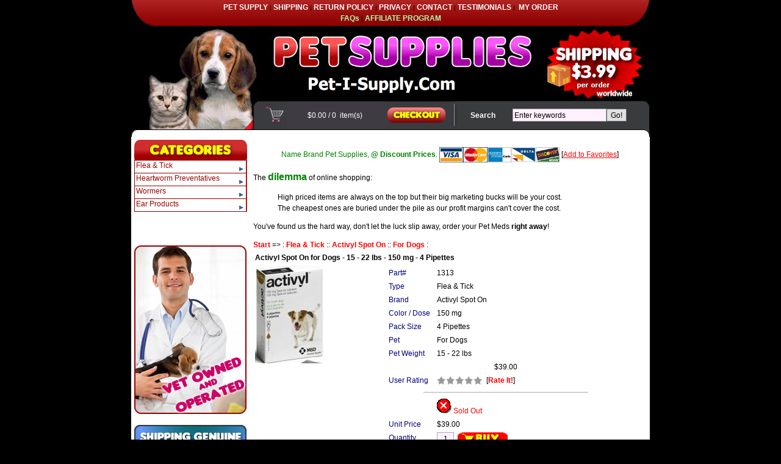

--- FILE ---
content_type: text/html
request_url: http://frontline-vs-advantix.net/index.asp?/flea-tick/activyl-spot-on/dogs/activyl-spot-on-for-dogs-15-22-lbs-150-mg-4-pipettes/1313.htm
body_size: 41180
content:


<!DOCTYPE HTML PUBLIC "-//W3C//DTD HTML 4.01 Transitional//EN" "http://www.w3.org/TR/html4/loose.dtd">
<html><!-- InstanceBegin template="/Templates/express.dwt" codeOutsideHTMLIsLocked="false" -->
<head>
<meta name="msvalidate.01" content="E2D77B2EB820BE5FDC51915E67D8CA49" />
<meta http-equiv="cache-control" content="public">
<meta http-equiv="Content-Type" content="text/html; charset=">

<script type="text/javascript">var seohandler='/index.asp/'; seohandler=seohandler.toLowerCase(); window.opener=null;</script>

<meta name="description" content="Buy Discount Activyl Spot On for Dogs & Cats $34.95 / 4pk & Discount Pet Meds. Flat shipping $3.99/order worldwide"/>
<meta name="keywords" content="Pet, Pet Med, Pet Supply, Pet Supplies, Activyl Spot On, Fleas, Flea eggs, Flea  Larvae, Flea Control"/>
<meta name="abstract" content="Frontline vs Advantix Product Comparison and Customer Feedbacks"/>

<meta name="robots" content="all"/>
<meta name="revisit-after" content="14 days"/>
<script language="JavaScript" src="header.js"></script>
<script>if (window.quickcart) quickcart("prod=-login-");//called to initiate MyAccount</script>
<script type="text/javascript" src="mojozoom.js"></script>
<link type="text/css" href="mojozoom.css" rel="stylesheet" />

<link href="style.css" rel="stylesheet" type="text/css">
<link href="main.css" rel="stylesheet" type="text/css">
<!--[if gte IE 9]>
<link href="main_ie9.css" rel="stylesheet" type="text/css"> 
<![endif]-->
<!--[if !IE]> -->
<link href="main_ie9.css" rel="stylesheet" type="text/css"> 
<!-- <![endif]-->
<!-- InstanceBeginEditable name="head" -->

<title>Activyl Spot On for Dogs - 15 - 22 lbs - 150 mg - 4 Pipettes - $39.00 | Flea &amp; Tick | Activyl Spot On | For Dogs | Frontline vs Advantix from $25.95 / 3pk</title>
<!-- InstanceEndEditable -->

<script type="text/javascript">

  var _gaq = _gaq || [];
  _gaq.push(['_setAccount', 'UA-1467956-4']);
  _gaq.push(['_setDomainName', 'none']);
  _gaq.push(['_setAllowLinker', true]);
  _gaq.push(['_trackPageview']);
  (function() {
    var ga = document.createElement('script'); ga.type = 'text/javascript'; ga.async = true;
    ga.src = ('https:' == document.location.protocol ? 'https://ssl' : 'http://www') + '.google-analytics.com/ga.js';
    var s = document.getElementsByTagName('script')[0]; s.parentNode.insertBefore(ga, s);
  })();

</script>

</head>
<body><!--Start of Standard Header-->
<table width="850" height="43" border="0" align="center" cellpadding="0" cellspacing="0"><tr><td align="middle" background="wimg/bg_tnav.jpg"><small>

<A class=menustrip href="default.asp">PET SUPPLY</A>
 | <A class=menustrip href="shipping.htm">SHIPPING</A> | <A class=menustrip href="return.htm"> RETURN POLICY</A> | <A class=menustrip href="privacy.htm">PRIVACY</A> | <A class=menustrip href="contact.htm">CONTACT</A> | <A class=menustrip href=testimonials.htm">TESTIMONIALS</A> |&nbsp; <A class=menustrip href="javascript:viewshop('view_status.asp?SiteName=' + escape(sitename),'_self')" > MY ORDER </A></small>
<br>
<!--<font color="#aaffaa">[You are one of: <font color="#ffffff"><script>if (window.users) document.write(users);</script></font> current visitors]</font>
| --><A class=menustrip href="http://www.pet-i-supply.com/faq.htm"><font color="#aaffaa">FAQs</font></A>
| <A class=menustrip href="http://www.pet-i-supply.com/affiliate.htm"><font color="#aaffaa">AFFILIATE PROGRAM</font></A>

</td></tr></table>
<table width="850" height="123" border="0" align="center" cellpadding="0" cellspacing="0"><tr><td width="850" height="123" align="middle"><IMG src="wimg/t1_1.jpg" width=254 height=123><IMG src="wimg/t1_2.gif" width=276 height=123><IMG src="wimg/t1_3.gif" width=320 height=123></td></tr></table>
<table width="850" height="58" border="0" align="center" cellpadding="0" cellspacing="0"><tr><td width="254" height="46"><IMG src="wimg/t2_1.jpg" width=254 height=46></td>
 <td width="165" bgcolor="#3e3b42">
<div align="center">
  <span class="menustrip">  <script>quickcart("prod=_amount_");</script> /
    <script>quickcart("prod=_qty_");</script> &nbsp;item(s) &nbsp; 
  </span></div>
 </td>
 <td width="116"><A href="javascript:viewshop('view_cart.asp?sitename=' + escape(sitename),'_self')"><IMG border=0 src="wimg/b_checkout.jpg" width=116 height=46></a></td>
    <td width="62" align="right" nowrap bgcolor="#3a3b3d" class="headingwhite">Search</td>
    <td width="242" bgcolor="#3a3b3d">	                <script>page="search.asp?target=_self&page=search.htm";</script>
		            <script>if (window.myStyle && myStyle.length) page+=myStyle;</script>
					<script>if (window.insertstatic) insertstatic(page);</script></td>
    <td width="11"><IMG src="wimg/t2_2.gif" width=11 height=46></td></tr>
  <tr><td height="12" colspan="6"><IMG src="wimg/c_top.gif" width=850 height=12></td></tr></table>
<table width="850" border="0" align="center" cellpadding="5" cellspacing="0" bgcolor="#ffffff"><tr><td width="185" valign="top">
<table width="100%" border="0" cellspacing="0" cellpadding="0">
      <tr><td><IMG src="wimg/h_cat.jpg" width=185 height=33></td>
      </tr>
      <tr>
        <td class="blueleftright">
	                
			        <script>page="custom10.asp?field=3&target=_self&page=browse.htm&mode=0&cols=1&width=182&height=20&image=no";</script>
					<script>page+="&pages="+escape('browse.htm,browse1.htm,list.htm');</script>
					<script>page+="&offset="+escape('0,0');</script>
					<script>if (window.insertstatic) insertstatic(page);</script></td>
					
      </tr>
    </table>
    <br>
	<div align="center"><script>insertstatic("custom53.asp?page="+escape(window.location.protocol+"//"+window.location.host+"/front.htm"))</script></div>
    <br>
	<div align="center"><IMG Alt="Payments by PayPal" Border="0" SRC="Assets/accept_paypal.gif"></div>

    <br>
    <IMG src="wimg/vet.jpg" width=184 height=276><br>
    <br>
    <IMG src="wimg/banner.jpg" width=184 height=172></td>
<td width="645" valign="top">
<!-- InstanceBeginEditable name="content" -->			
<p style="TEXT-ALIGN: center;" >
<span style="TEXT-ALIGN: center" class="bodygreen">Name Brand Pet Supplies, <b>@ Discount Prices</b>.</span>
<IMG align="absMiddle" border=0 alt=VISA src="shopping_cart/logo_visa.gif" height=25
><IMG align="absMiddle" border=0 alt="Master Card" src ="shopping_cart/logo_master.gif" height=25
><IMG align="absMiddle" border=0 alt="American Express" src ="shopping_cart/logo_amex.gif" height=25 
><IMG align="absMiddle" border=0 alt="Delta VISA" src ="shopping_cart/logo_delta.gif" height=25 
><IMG align="absMiddle" border=0 alt="Discover Card" src ="shopping_cart/logo_discover.gif" height=25
>
[<A href="JavaScript:bookmark()">Add to Favorites</A>]
</p>
<script>
    var regDomain = /((pet-i-meds.com)|(petimeds.com))+/i;
    if (regDomain.test(window.location.host)) {
        document.write('<p id="pmDisclaimer" style="TEXT-ALIGN: center; DISPLAY: block; MARGIN-BOTTOM: 20px">');
        document.write('<b>Disclaimer</b><br/><font size="2"><font color=red>' + window.location.host.replace('www.','') + '</font> is not an affiliate of, and is not sponsored or endorsed by <font color=red>petmeds<sup>&reg;</sup>.com</font>.');
        document.write('</font></p>');
    }
    var regDomain = /(trifexis.com)+/i;
    if (regDomain.test(window.location.host)) {
        document.write('<p id="pmDisclaimer" style="TEXT-ALIGN: center; DISPLAY: block; MARGIN-BOTTOM: 20px">');
        document.write('<b>Disclaimer</b><br/><font size="2"><font color=red>' + window.location.host.replace('www.', '') + '</font> is not an affiliate of, and is not sponsored, authorized or endorsed <br/>by the US trademark <font color=red>Trifexis<sup>&reg;</sup></font> owned by Eli Lilly and Company.');
        document.write('</font></p>');
        //if (window.location.href.indexOf('Discount') > 0) setTimeout('window.location.href = "/disclaimer.htm"', 500);
    }
    var regDomain = /(interceptor.com)+/i;
    if (regDomain.test(window.location.host)) {
        document.write('<p id="pmDisclaimer" style="TEXT-ALIGN: center; DISPLAY: block; MARGIN-BOTTOM: 20px">');
        document.write('<b>Disclaimer</b><br/><font size="2"><font color=red>' + window.location.host.replace('www.', '') + '</font> is not an affiliate of, and is not sponsored, authorized or endorsed <br/>by the US trademark <font color=red>Interceptor<sup>&reg;</sup></font> owned by Eli Lilly and Company.');
        document.write('</font></p>');
        //if (window.location.href.indexOf('Discount') > 0)  setTimeout('window.location.href = "/disclaimer.htm";', 500);
    }
</script>     
<p style="TEXT-ALIGN: left;" >The <font size="3" color="green"><b>dilemma</b></font> of online shopping:</p>
<p style="TEXT-ALIGN: left; margin-left: 40px;" >
High priced items are always on the top but their big marketing bucks will be your cost.<br/>
The cheapest ones are buried under the pile as our profit margins can't cover the cost.<br/>
<!--Dear friends, together our bargaining power is stronger, and our costs will be <b>cheaper</b>! -->
</p>
<p style="TEXT-ALIGN: left;" >
You've found us the hard way, don't let the luck slip away, order your Pet Meds <b>right away</b>! 
</p>
<p style="TEXT-ALIGN: left;" >
</p>

			<h1 style="display:none">Discount Pet Medications => : Flea & Tick :: Activyl Spot On :: For Dogs :</h1>
			<a class="category" href="http://frontline-vs-advantix.net/index.asp">Start</a> =&gt; : <a class="category" href="index.asp?/flea-tick/">Flea &amp; Tick</a>  :: <a class="category" href="index.asp?/flea-tick/activyl-spot-on/">Activyl Spot On</a>  :: <a class="category" href="index.asp?/flea-tick/activyl-spot-on/dogs/">For Dogs</a>  :

				<br>
                <FORM TARGET='_self' NAME='Shopping_Cart' onSubmit='return SetProductID(this)' METHOD='POST' ACTION='https://petvet-supply.com/Shopping_Cart/view_cart.asp'>
<input type="hidden" name="CartPage" value="https://petvet-supply.com/Shopping_Cart/view_cart.asp">
<h2 style="display:none">Activyl Spot On for Dogs - 15 - 22 lbs - 150 mg - 4 Pipettes</h2><TABLE WIDTH='95%' BORDER='0' cellspacing='2'><TBODY>
<TR><TD align='left' COLSPAN='2' class='bodyheading'>Activyl Spot On for Dogs - 15 - 22 lbs - 150 mg - 4 Pipettes</TD></TR>
<TR><TD class='bodyblue' valign='top'><IMG data-zoomsrc='http://frontline-vs-advantix.net/images/Activyl_Small_Dog.jpg' GALLERYIMG='no' id='LargeImage' name='LargeImage' border='0' src='http://frontline-vs-advantix.net/include/thumb.aspx?img=%2Fimages%2FActivyl%5FSmall%5FDog%2Ejpg&amp;w=256&amp;h=256'><div style="margin:0" align="left"></div></TD>
<TD id='zoom_position' class='bodyblue' valign='top'>
<TABLE WIDTH='100%' BORDER='0' cellspacing='2'><TBODY>
<TR bgcolor="#ffffff"><TH align='left' nowrap valign='top' width='20%'><font class='bodyblue'>Part#&nbsp;</font></TH><TD align='left' valign='top' width='80%'><font class='bodyblack'>1313</font></TD></TR>
<TR><TH align='left' nowrap valign='top' width='20%'><font class='bodyblue'>Type&nbsp;</font></TH><TD align='left' valign='top' width='80%'><font class='bodyblack'>Flea &amp; Tick</font></TD></TR>
<TR bgcolor="#ffffff"><TH align='left' nowrap valign='top' width='20%'><font class='bodyblue'>Brand&nbsp;</font></TH><TD align='left' valign='top' width='80%'><font class='bodyblack'>Activyl Spot On</font></TD></TR>
<TR><TH align='left' nowrap valign='top' width='20%'><font class='bodyblue'>Color / Dose&nbsp;</font></TH><TD align='left' valign='top' width='80%'><font class='bodyblack'>150 mg</font></TD></TR>
<TR bgcolor="#ffffff"><TH align='left' nowrap valign='top' width='20%'><font class='bodyblue'>Pack Size&nbsp;</font></TH><TD align='left' valign='top' width='80%'><font class='bodyblack'>4 Pipettes</font></TD></TR>
<TR><TH align='left' nowrap valign='top' width='20%'><font class='bodyblue'>Pet&nbsp;</font></TH><TD align='left' valign='top' width='80%'><font class='bodyblack'>For Dogs</font></TD></TR>
<TR bgcolor="#ffffff"><TH align='left' nowrap valign='top' width='20%'><font class='bodyblue'>Pet Weight&nbsp;</font></TH><TD align='left' valign='top' width='80%'><font class='bodyblack'>15 - 22 lbs</font></TD></TR>
<TR><TD valign='top' align='center' colspan='2'><font class='bodyblack'>$39.00</font></TD></TR>
<TR bgcolor="#ffffff"><TH align='left' nowrap valign='top' width='20%'><font class='bodyblue'>User Rating&nbsp;</font></TH><TD align='left' valign='top' width='80%'><font class='bodyblack'><img align="absmiddle" border="0" src="http://frontline-vs-advantix.net/include/empty.gif"><img align="absmiddle" border="0" src="http://frontline-vs-advantix.net/include/empty.gif"><img align="absmiddle" border="0" src="http://frontline-vs-advantix.net/include/empty.gif"><img align="absmiddle" border="0" src="http://frontline-vs-advantix.net/include/empty.gif"><img align="absmiddle" border="0" src="http://frontline-vs-advantix.net/include/empty.gif">&nbsp;&nbsp;[<a class="category" href="JavaScript:CreatePopup('http://frontline-vs-advantix.net/include/custom32.asp?Action=Rate&ProductID=1313&SiteURL='+siteurl+'&EngineURL='+escape(engineurl)+'&ID='+sessionid+'&Rnd=0.7055475', 'Rating')">Rate It!</a>]</font></TD></TR>
<TR><TD colspan="2" align="center"><a name="AddToCart"><hr noshade color="#AAAAAA" size="1" width="70%"></a></TD></TR>
<TR bgcolor="#ffffff"><TH align='left' nowrap valign='top' width='20%'><font class='bodyblue'> &nbsp;</font></TH><TD align='left' valign='top' width='80%'><font class='bodyblack'><script src="https://petvet-supply.com/Shopping_Cart/view_stock.asp?ProductID=1313&amp;SHOW_STOCK=False"></script></font></TD></TR>
<TR><TH align='left' nowrap valign='top' width='20%'><font class='bodyblue'>Unit Price&nbsp;</font></TH><TD align='left' valign='top' width='80%'><font class='bodyblack'>$39.00</font></TD></TR>
<TR bgcolor="#ffffff"><TH align='left' nowrap valign='top' width='20%'><font class='bodyblue'>Quantity&nbsp;</font></TH><TD align='left' valign='top' width='80%'><font class='bodyblack'><input name="Quantity" style="text-align:center" onFocus="this.select()" onBlur="checkQuantity(this)" type="text" Title="Enter Quantity" value="1" size="2" maxlength="4">&nbsp;&nbsp;<input align="absmiddle" border="0" type="image" Title="Checkout &amp; Pay" src="http://frontline-vs-advantix.net/include/buy.gif"></font></TD></TR>
<TR><TD valign='top' align='center' colspan='2'><font class='bodyblack'></font></TD></TR>
</TBODY></TABLE>
<INPUT TYPE="HIDDEN" NAME="GoBack" VALUE="">
<INPUT TYPE="HIDDEN" NAME="Rnd" VALUE="10525">
<INPUT TYPE="HIDDEN" NAME="DestEmail" VALUE="info@pet-i-supply.com">
<INPUT TYPE="HIDDEN" NAME="PriceUnit" VALUE="$">
<INPUT TYPE="HIDDEN" NAME="SessionID" VALUE="">
<INPUT TYPE="HIDDEN" NAME="Location" VALUE="4 Pipettes">
<INPUT TYPE="HIDDEN" NAME="UOM" VALUE="">
<INPUT TYPE="HIDDEN" NAME="Dimension" VALUE="150 mg">
<INPUT TYPE="HIDDEN" NAME="PackageQty" VALUE="1">
<INPUT TYPE="HIDDEN" NAME="Point" VALUE="">
<INPUT TYPE="HIDDEN" NAME="Bonus" VALUE="">
<INPUT TYPE="HIDDEN" NAME="Price" VALUE="39">
<INPUT TYPE="HIDDEN" NAME="EncryptPrice" VALUE="OFO7SDEN6QKYMn5xz/tmLmSCjphL4h2BBTV/ZO+nvxc=">
<INPUT TYPE="HIDDEN" NAME="ProductID" VALUE="1313">
<INPUT TYPE="HIDDEN" NAME="ProductType" VALUE="Flea Tick">
<INPUT TYPE="HIDDEN" NAME="BaseQuantity" VALUE="1">
<INPUT TYPE="HIDDEN" NAME="LargeImage" VALUE="Activyl_Small_Dog.jpg">
<INPUT TYPE="HIDDEN" NAME="SiteTrack" VALUE="self">
<INPUT TYPE="HIDDEN" NAME="ProductDesc" VALUE="Activyl Spot On for Dogs - 15 - 22 lbs - 150 mg - 4 Pipettes">
<INPUT TYPE="HIDDEN" NAME="SiteName" VALUE="Frontline vs Advantix from $25.95 / 3pk">
<INPUT TYPE="HIDDEN" NAME="SiteBanner" VALUE="Assets/logo_smartwin.gif">
<INPUT TYPE="HIDDEN" NAME="PackagePrice" VALUE="">
<INPUT TYPE="HIDDEN" NAME="EncryptPackagePrice" VALUE="">
<INPUT TYPE="HIDDEN" NAME="MinQuantity" VALUE="1">
</TD></TR>
<TR bgcolor='#B0B0B0'><TD COLSPAN='2' class='bodywhite'>Description</TD></TR>
<TR><TD align='left' COLSPAN='2' class='bodyblack'>
<P><span class="bodyblue">
Activyl Spot On is
a monthly topical spot-on solution that kills adult fleas and is indicated for the treatment and prevention of flea infestations is a monthly flea treatment that works like no other flea product on the market. Activyl works by using a method called bioactivation, a method in which the active ingredient, indoxacarb is fully activated by using the flea's own enzymes. Activyl can be used for both dogs and cats, and kills not only adult fleas, but also flea eggs and larvae too; thereby, breaking the flea's lifecycle.
</span></P>
 <p><span class="bodyblue">
Activyl works to break the flea's lifecycle by killing not only adult fleas, but also flea eggs and larvae, which reduces the chances of your pet becoming reinfested. Activyl is spread through your pet's skin and coat. When a flea lands on your pet, it takes up the active ingredient of Activyl and causes the enzymes in the flea to change. Activyl then reaches its full active form and the flea becomes paralyzed and unable to feed. This process is called bioactivation -- the newest technology in flea control. In addition, Activyl is waterproof, quick-drying, and fragrance free.
</span></p>


<P><SPAN class=bktitlesmall>Dosage</SPAN></P>
      <p><span class="bodyblue">
<table align="center" cellspacing="0" cellpadding="5" class="blueline" >
<tr>
<!--<th class="blueline" align="middle"><font class="bodyheading">Color</font></th>-->
<th class="blueline" align="middle"><font class="bodyheading">Pet</font></th>
<th class="blueline" align="middle"><font class="bodyheading">Weight (lb)</font></th>
<th class="blueline" align="middle"><font class="bodyheading">Weight (kg)</font></th>
<th class="blueline" align="middle"><font class="bodyheading">Volume (ml)</font></th>
<th class="blueline" align="middle"><font class="bodyheading">Indoxacarb (mg)</font></th>
</tr>
<tr>
<!--<td class="blueline" align="left"><font class="body">Mauve</font></td>-->
<td class="blueline" align="left"><font class="body">Small Cats</font></td>
<td class="blueline" align="middle"><font class="body">2 - 9.0 lbs</font></td>
<td class="blueline" align="middle"><font class="body">1 - 4 KG</font></td>
<td class="blueline" align="right"><font class="body">0.51 ml</font></td>
<td class="blueline" align="right"><font class="body">100 mg</font></td>
</tr>
<tr>
<!--<td class="blueline" align="left"><font class="body">Mauve</font></td>-->
<td class="blueline" align="left"><font class="body">Large Cats</font></td>
<td class="blueline" align="middle"><font class="body">Over 9.0 lbs</font></td>
<td class="blueline" align="middle"><font class="body">Over 4.0 KG</font></td>
<td class="blueline" align="right"><font class="body">1.03 ml</font></td>
<td class="blueline" align="right"><font class="body">200 mg</font></td>
</tr>
<tr>
<!--<td class="blueline" align="left"><font class="body">Yellow</font></td>-->
<td class="blueline" align="left"><font class="body">Toy Dogs</font></td>
<td class="blueline" align="middle"><font class="body">4.1 - 14 lbs</font></td>
<td class="blueline" align="middle"><font class="body">2.0 - 6.5 KG</font></td>
<td class="blueline" align="right"><font class="body">0.51 ml</font></td>
<td class="blueline" align="right"><font class="body">100 mg</font></td>
</tr>
<tr>
<!--<td class="blueline" align="left"><font class="body">Pink</font></td>-->
<td class="blueline" align="left"><font class="body">Small Dogs</font></td>
<td class="blueline" align="middle"><font class="body">14.1 - 22 lbs</font></td>
<td class="blueline" align="middle"><font class="body">6.6 - 10 KG</font></td>
<td class="blueline" align="right"><font class="body">0.77 ml</font></td>
<td class="blueline" align="right"><font class="body">150 mg</font></td>
</tr>
<tr>
<!--<td class="blueline" align="left"><font class="body">Orange</font></td>-->
<td class="blueline" align="left"><font class="body">Medium Dogs</font></td>
<td class="blueline" align="middle"><font class="body">22.1 - 44 lbs</font></td>
<td class="blueline" align="middle"><font class="body">10.1 - 20 KG</font></td>
<td class="blueline" align="right"><font class="body">1.54 ml</font></td>
<td class="blueline" align="right"><font class="body">300 mg</font></td>
</tr>
<tr>
<!--<td class="blueline" align="left"><font class="body">Green</font></td>-->
<td class="blueline" align="left"><font class="body">Large Dogs</font></td>
<td class="blueline" align="middle"><font class="body">44.1 - 88 lbs</font></td>
<td class="blueline" align="middle"><font class="body">20.1 - 40 KG</font></td>
<td class="blueline" align="right"><font class="body">3.08 ml</font></td>
<td class="blueline" align="right"><font class="body">600 mg</font></td>
</tr>
</table>
      </span></p>
<P>
<span class="bktitlesmall">Directions for Use</span></P>
<P><SPAN class="bodyblue">Hold the applicator in an upright position away from your face and snap the tip by bending it and folding it back on itself. Part the hair and place the applicator tip against the skin on the base of the skull. Applying Activyl at the base of the skull will help prevent your pet from licking the product. Squeeze the applicator firmly and apply the entire contents directly to the skin (for smaller dogs). Do not allow Activyl to run off and do not have contact with the treated area until it is completely dry. Reapply Activyl every 30 days. 
</span></P>

<p><span class="bodyblue">
<font class="bodygreen">For Larger Dogs: </font><br/>
Start applying the contents between the shoulder blades working your way down to the tail while applying Activyl in 2-3 spots along the way. Make sure you thoroughly part the hair on each spot so the applicator touches the skin and not just the fur.
</span></p>

<P><span class="bktitlesmall">Cautions </span></P>
<P><span class="bodyblue">
Do not use Activyl for dogs on cats, or allow your cat to lick or groom a dog treated with Activyl. Do not use on cats or kittens under 2 lbs, or dogs or puppies under 4 lbs, and no kittens or puppies under 8 weeks of age. Certain medications may interact with pesticides. If signs of sensitivity occur, contact your veterinarian immediately.
</span></P>
<P><SPAN class=bktitlesmall>Possible Side Effects </SPAN></P>
<P><span class="bodyblue">Individual sensitivities while rare, may occur after using any pesticide product. In cats, accidental ingestion may cause intermittent salivation, licking of the face, shaking of the head, and squinting. </span></P>
<P><SPAN class=bktitlesmall>Active Ingredients:</SPAN> <span class="bodyblue">Indoxacarb
</span></P>
</TD></TR>
<TR><TD colspan='2' class='bodyblack' align='left'></TD></TR>
</TBODY></TABLE>
</FORM><hr noshade color="#AAAAAA" size="1" width="70%"><script>var CompanyEmail = '';</script>
[<a name="Email" class="category" href="JavaScript:showEmail()">Ask questions or Bookmark the product </a>]
<FORM id="tagEmail_Friend" style="display:none" onSubmit="if ((this.DestEmail && this.DestEmail.value.length == 0) || this.SenderEmail.value.length == 0) {alert('Please specify both your and your friend\'s emails.'); return false;} else if (window.verifyEmail && !verifyEmail(this,'SenderEmail','DestEmail')) return false; else {if (!window.myStyle || myStyle.indexOf('&amp;popup=no') < 0) {CreatePopup('', 'Email'); this.target='Email';} return true}" name="Email" Method="POST" Action="http://frontline-vs-advantix.net/include/email.asp?track=self+http%3A%2F%2Ffrontline%2Dvs%2Dadvantix%2Enet%2F">
<input type="hidden" name="FieldOrder" value="SenderName,SenderEmail,SenderPhone,SenderMobile,Subject,SenderMessage,Link">
<div align="center"><a name="Email"></a>
<table border="0"><tr>
<td align="right" valign="top"><font class='bodyblue'>Enter your <br>Question / <br>Message<br>: </font></td>
<td align="left" colspan="3"><font class='bodyblue'><textarea rows="4" name="SenderMessage" cols="75">Activyl Spot On for Dogs - 15 - 22 lbs - 150 mg - 4 Pipettes</textarea></font></td>
</tr><tr><td align="right"><font class='bodyblue'>Your Email: </font></td>
<td align="left"><font class='bodyblue'><input type="text" name="SenderEmail" size="25"></font></td>
<td align="right"><font class='bodyblue'>Your Name: </font></td>
<td align="left"><font class='bodyblue'><input type="text" name="SenderName" size="20"></font></td>
</tr><tr></tr><tr><td align="right"><font class='bodyblue'>&nbsp; </font></td>
<td align="left"><input type="button" onClick="if (this.form.SenderEmail.value.length == 0) {alert('Please specify your email.'); return false;} else if (this.form.SenderPhone && this.form.SenderPhone.value.length == 0) {alert('Please provide a contact phone number.'); return false;} else if (window.verifyEmail && !verifyEmail(this.form,'SenderEmail')) return false; if (this.form.DestEmail) this.form.DestEmail.value=''; if (!window.myStyle || myStyle.indexOf('&amp;popup=no') < 0) {CreatePopup('', 'Email'); this.form.target='Email';} this.form.submit();" value="Email Manager" style='width:125'></td>
<td align="right"><font class='bodyblue'>&nbsp; </font></td>
<td align="left"><input type="button" onClick="Bookmark('http://frontline-vs-advantix.net/include/engine.asp?action=detail&prod=1313&page=http%3A%2F%2Ffrontline%2Dvs%2Dadvantix%2Enet%2Fdetail%2Ehtm&track=self+http%3A%2F%2Ffrontline%2Dvs%2Dadvantix%2Enet%2F', 'Frontline vs Advantix from $25.95 / 3pk :: Activyl Spot On for Dogs - 15 - 22 lbs - 150 mg - 4 Pipettes')" value="Bookmark This" style='width:125'></td>
</tr><tr></tr></table></center></div><p>&nbsp;</p>
<input type="hidden" name="Link" value="http://frontline-vs-advantix.net/include/engine.asp?action=detail&amp;prod=1313&amp;page=http%3A%2F%2Ffrontline%2Dvs%2Dadvantix%2Enet%2Fdetail%2Ehtm&amp;track=self+http%3A%2F%2Ffrontline%2Dvs%2Dadvantix%2Enet%2F">
<input type="hidden" name="Subject" value="Frontline vs Advantix from $25.95 / 3pk">
</FORM>
<script>if (window.engineurl) document.Email.action=engineurl+'email.asp?track='+sitetrack+'+'+siteurl;</script><script language="JavaScript">

function ShippingQuote(sURL)
{
var frm = document.Shopping_Cart;
	if (frm && frm.Quantity)
	{
		sURL = sURL + "&Quantity=" + frm.Quantity.value;
	}
	CreatePopup(sURL, 'Shipping');
}
//Handling CyberMall WishList
function WishList(sAccount, sProductID, sPrice, sLocation, sPackagePrice, sMinQuantity, sEncryptPrice, sEncryptPackagePrice)
{
var frm = document.Shopping_Cart;
var bSubmit = true;
	if (sAccount && sAccount.length)
		bSubmit = Order(sAccount, sProductID, sPrice, sLocation, sPackagePrice, sMinQuantity, sEncryptPrice, sEncryptPackagePrice, false);
	if (bSubmit)
	{
		frm.action = MyAccount.substring(0, MyAccount.lastIndexOf('/')+1) + 'wishlist.asp';
		frm.onsubmit = null;
		frm.target = '_self';
		window.opener = null;
		frm.submit();
	}
}

function Order(sAccount, sProductID, sPrice, sLocation, sPackagePrice, sMinQuantity, sEncryptPrice, sEncryptPackagePrice, bSubmit)
{
var frm = document.Shopping_Cart;
var obProd;
		if (frm.ProductID[0] != null)
		{
			obProd = frm.ProductID[0];
		}
		else
		{
			obProd = frm.ProductID;
		}
	obProd.value = sAccount + ":" + sProductID;
	frm.Price.value = sPrice;
	if (frm.Location != null)
		frm.Location.value = sLocation;
	if (frm.PackagePrice != null)
		frm.PackagePrice.value = sPackagePrice;
	if (frm.MinQuantity != null)
		frm.MinQuantity.value = sMinQuantity;
	if (frm.EncryptPrice != null)
		frm.EncryptPrice.value = sEncryptPrice;
	if (frm.EncryptPackagePrice != null)
		frm.EncryptPackagePrice.value = sEncryptPackagePrice;
	if (SetProductID(frm))
	{
		if (bSubmit)
			frm.submit();
		else
			return true;
	}
	else 
		return false;
}

var wndAddToCart = null;

var sOptions = "top=10,left=" + (window.screen.width - 250) + ",width=220,height=120,scrollbars=no,resizable=no,menubar=no";


function SetProductID(frm)
{
var sProd, obProd, i;
	if (frm.GoBack != null)
		frm.GoBack.value = '' + window.location;

	if (frm.ProductID != null)
	{
		if (frm.ProductID[0] != null)
		{
			sProd = frm.ProductID[0].value;		
			obProd = frm.ProductID[0];
		}
		else
		{
			sProd = frm.ProductID.value;		
			obProd = frm.ProductID;
		}
	}
	i = sProd.indexOf(", ");
	if (i >= 0 ) sProd = sProd.substring(0,i);
	for (i = 0; i < frm.elements.length; i++)
	{
		if (frm.elements[i].name != "Quantity" && frm.elements[i].name.indexOf("qty_") != 0)
		{ 
			if (frm.elements[i].type.indexOf('select') >= 0) 
			{
				sProd += ", " + frm.elements[i].selectedIndex;
				if (frm.elements[i].selectedIndex == frm.elements[i].options.length - 1)
				{
					alert("Option not selected.");
					return false;
				}
			}
			else if (frm.elements[i].type.indexOf('radio') >= 0 && 
				frm.elements[i].checked == true)
			{
				var j = 0, k = 0;
				for (j = 0; j < frm.elements.length; j++)
				{
					if (frm.elements[j].type.indexOf('radio') >= 0 && 
						frm.elements[i].name == frm.elements[j].name)
					{
						if (frm.elements[j].checked == true)
						{
							sProd += ", " + k;
							break;
						}
						else
							k++;
					}
				}
			}
		}
	}
	obProd.value = sProd;


	return true;
}

function addProduct1(sProd){
var sURL, i, j, frm, ctrl;
	frm = null;
	for (i = 0; i < document.forms.length; i++)
	{
		for (j = 0; j < document.forms[i].elements.length; j++)
		{
			if (document.forms[i].elements[j].name == 'url_' + sProd)
			{
				frm = document.forms[i];
				sURL = document.forms[i].elements[j].value;
				break;
			}
		}
		if (frm != null) break;
	}	
	if (frm != null)
	{
	var sQty = "";
		for (j = 0; j < frm.elements.length; j++)
		{
			if (frm.elements[j].name == 'qty_' + sProd)
			{
				ctrl = frm.elements[j];
				break;
			}
		}
		if (ctrl)
		{
			if (ctrl.type.indexOf('select') >= 0)
			{
				sQty = ctrl.options[ctrl.selectedIndex].value;
				if (sQty.length == 0) sQty = ctrl.options[ctrl.selectedIndex].text;
			}
			else 
				sQty = ctrl.value;
		}
		if (sQty.length == 0) sQty = "1";

		sURL += "&Quantity=" + sQty + 
			"&track=" + sitetrack + "+" + siteurl + 
			"&page=" + escape('shop.asp?popup=no') + 
			"&goback=" + escape(""+window.location);

	
		window.location = sURL;
	
	}
}
function setDiscount(ctrl)
{
var sName = ctrl.name;
var frm = ctrl.form;
var ctrl0;
	eval("ctrl0 = frm." + sName + "Price" + ctrl.value);
	frm.Price.value = ctrl0.value;
	eval("ctrl0 = frm." + sName + "Qty" + ctrl.value);
	frm.Quantity.value = ctrl0.value;
	frm.MinQuantity.value = ctrl0.value;
	eval("ctrl0 = frm.Encrypt" + sName + "Price" + ctrl.value);
	frm.EncryptPrice.value = ctrl0.value;
}
function updateDiscount(ctrl)
{
var iQuantity = parseInt(ctrl.value);
var i, frm = ctrl.form, ctrl0, ctrl1, bRet;
	bRet = false;
	if (!frm.Discounts) return bRet;
	for (i = 0; i < frm.Discounts.length; i++)
	{
		ctrl0 = frm.Discounts[i];
		eval("ctrl1 = frm.DiscountsQty" + ctrl0.value);
		if (iQuantity >= parseInt(ctrl1.value))
		{
			bRet = true;
			ctrl0.checked = true;
			setDiscount(ctrl0);
			ctrl.value = iQuantity
		}
	}
	return bRet;
}

function checkQuantity(ctrl)
{
var iQuantity = parseInt(ctrl.value);

eval("var ctrl0 = ctrl.form.Min" + ctrl.name + ";");
if (!ctrl0) return;
var iMinQuantity = parseInt(ctrl0.value);

	if (isNaN(iQuantity))
		ctrl.value = iMinQuantity;
	else if (iQuantity < iMinQuantity)
	{
		ctrl.value = iMinQuantity;
        alert('Minimum order quantity ' +  iMinQuantity);
	}

if (updateDiscount(ctrl)); //return; 
//enable return to disable the multiplicity of MinQuuantity rule on mulitple volume discounts.

eval("var ctrl1 = ctrl.form.PackageQty;");
if (!ctrl1) eval("var ctrl1 = ctrl.form.Pack" + ctrl.name + ";");
if (!ctrl1) return;
var iPackQuantity = parseInt(ctrl1.value);

	if (iPackQuantity > iMinQuantity) iPackQuantity = iMinQuantity;

	if (iQuantity % iPackQuantity != 0)
	{
        alert('This item must be ordered in Multiple of ' +  iPackQuantity);
        iQuantity = parseInt(iQuantity/iPackQuantity + 0.5) *  iPackQuantity;
        if (iQuantity == 0) iQuantity = iPackQuantity;
        ctrl.value = iQuantity;
	}
}
function SetOptionPrice(ctrl)
{
var i, j = -1, frm = ctrl.form, ctr1 = null, ctr2 = null, ctr3 = null;
	if (ctrl.type.indexOf('select') >=0 )
		j = ctrl.selectedIndex;
	else if (ctrl.type.indexOf('radio') >= 0)
	{
		for (i = 0; i < frm.elements.length; i++)
		{
			if (frm.elements[i].name == ctrl.name)
			{
				j++;
				if (frm.elements[i].checked == true) break;
			}
		}
	}
	if (j >= 0)
	{
		var fPrice = 0, fPoint = 0;
		for (i = 0; i < frm.elements.length; i++)
		{
			if (frm.elements[i].name == "Price")
			{
				ctr1 = frm.elements[i];
				if (ctr1.value.length) fPrice = parseFloat(ctr1.value);
			}
			else if (frm.elements[i].name == "EncryptPrice")
				ctr2 = frm.elements[i];
			else if (frm.elements[i].name == "Point")
			{
				ctr3 = frm.elements[i];
				if (ctr3.value.length) fPoint = parseFloat(ctr3.value);
			}
		}
		for (i = 0; i < frm.elements.length; i++)
		{
			if (ctr1 && frm.elements[i].name == "Price" + j)
				ctr1.value = frm.elements[i].value;
			else if (ctr2 && frm.elements[i].name == "EncryptPrice" + j)
				ctr2.value = frm.elements[i].value;
		}
		if (fPoint > 0 && fPrice > 0 && ctr1 && ctr3 && ctr1.value.length) 
			ctr3.value = parseFloat(ctr1.value)/fPrice * fPoint;
	}
}

function updateImage(sTag, sURL, sURL0)
{
var objImage = eval("document." + sTag);
	if (objImage) objImage.src = sURL;
	if (objImage && sURL0) objImage.setAttribute('data-zoomsrc', sURL0); 
	if (MojoZoom) setTimeout("MojoZoom.init()", 100);
}

function Bookmark(sURL,sTitle){
if (window.external != null)
		window.external.AddFavorite(sURL, sTitle);}

function showTag(sTag)
{
var ctl;
	if(( document.getElementById ) && 
		(ctl = document.getElementById(sTag)) && 
			ctl.style.display)
	{
		if (ctl.style.display == "block")
		{
			ctl.style.display = "none";
		}
		else
		{
			ctl.style.display = "block";
		}
	}
}

function showReview() 
{
	showTag('tagUser_Review');
}

function showEmail()
{
var ctl, sTag = 'tagEmail_Friend';
	if(( document.getElementById ) && 
		(ctl = document.getElementById(sTag)) && 
			ctl.style.display)
	{
		if (ctl.style.display == "block")
		{
			ctl.style.display = "none";
		}
		else
		{
			ctl.style.display = "block";
			var i, sStr = '' + window.location;
			i = sStr.lastIndexOf('#');
			if (i > 0) sStr = sStr.substring(0, i);
			window.location = sStr + '#Email';
		}
	}
}
if (document.Email)
{
	if (window.loginFirstName && document.Email.SenderName) 
		document.Email.SenderName.value = window.loginFirstName + ' ' + window.loginLastName;
    if (window.loginEmail && document.Email.SenderEmail) 
		document.Email.SenderEmail.value = window.loginEmail;
    if (window.loginPhoneNo && document.Email.SenderPhone) 
		document.Email.SenderPhone.value = window.loginPhoneNo;
    if (window.loginMobileNo && document.Email.SenderMobile) 
			document.Email.SenderMobile.value = window.loginMobileNo;
}

var arrImage = new Array();
arrImage[0]='http://frontline-vs-advantix.net/images/Activyl_Small_Dog.jpg';

var sTitle = 'Activyl Spot On for Dogs - 15 - 22 lbs - 150 mg - 4 Pipettes';
if (document.title.indexOf(' :: ' + sTitle) < 0)
{
	if (document.title.indexOf('::') >= 0 || !window.sitename || !window.sitename.length) document.title += ' :: ' + sTitle;
	else document.title = sitename + ' :: ' + sTitle;
}

</script>                 
				<br>
				
				
                <br>                 
				

<P style="PADDING-RIGHT: 30px"><SPAN class=bodyblue>
Please compare our cheapest discounts to other online stores even with any pet meds coupons / discount / promotion codes: 
</SPAN></P>
<P style="TEXT-ALIGN: center"><SPAN class=bodyblue>
<table cellspacing="5" cellpadding="5">
<tr><td valign="top" align="left"><A onclick="pageTracker._link(this.href); return false;" href="http://buy-heartgard.net/">Heartgard Plus</A> - $19.95
</td>
<td valign="top" align="left"><A onclick="pageTracker._link(this.href); return false;" href="http://buy-frontline-plus.net/">Frontline Plus</A> - $25.95 
<td valign="top" align="left"><A onclick="pageTracker._link(this.href); return false;" href="http://buy-advantix.net/">K9 Advantix</A> - $31.95</td></tr>
<tr><td valign="top" align="left"><A onclick="pageTracker._link(this.href); return false;" href="http://buy-interceptor.net/">Interceptor Spectrum</A> - $33.95 
</td>
<td valign="top" align="left"><A onclick="pageTracker._link(this.href); return false;" href="http://get-revolution.net/">Revolution</A> - $26.95</td>
<td valign="top" align="left"><A onclick="pageTracker._link(this.href); return false;" href="http://buy-sentinel.net/">Sentinel Spectrum</A>&nbsp;- $65.95</td></tr>
<tr><td valign="top" align="left"><A onclick="pageTracker._link(this.href); return false;" href="http://buy-interceptor.net/">Interceptor (Milbemycin)</A> - $33.95 
</td><td align="middle" colspan="2">
<A onclick="pageTracker._link(this.href); return false;" href="http://buy-frontline.net/">Frontline Top Spot</A> - $19.95
&nbsp;&nbsp;&nbsp;<A onclick="pageTracker._link(this.href); return false;" href="http://get-advantage-multi.net/">Advantage Multi (Advocate)</A> - $28.95 
</td></tr>
<tr><td valign="top" align="left"><A onclick="pageTracker._link(this.href); return false;" href="http://get-advantage.net/">Advantage</A> - $25.95</td>
<td valign="top" align="left"><A onclick="pageTracker._link(this.href); return false;" href="http://buy-capstar.net/">Capstar</A> - $21.95</td>
<td valign="top" align="left"><A onclick="pageTracker._link(this.href); return false;" href="http://buy-drontal.net/">Drontal</A>&nbsp;- $26.95</td></tr>
<tr><td valign="top" align="left"><A onclick="pageTracker._link(this.href); return false;" href="http://buy-promeris.net/">ProMeris</A> - $22.95</td>
<td valign="top" align="left"><A onclick="pageTracker._link(this.href); return false;" href="http://buy-epi-otic.net/">Epi Otic 125 ml</A> - $11.95</td>
<td valign="top" align="left" style="display:none"><A onclick="pageTracker._link(this.href); return false;" href="http://buy-otomax.net/">Otomax 7.5 g</A> - $11.95</td></tr>
<tr><td valign="top" align="left">
<A onclick="pageTracker._link(this.href); return false;" href="http://comfortis.pet-rx-meds.net/">Comfortis</A> - $55.95</td>
<td valign="top" align="left" style="display:none">
<A onclick="pageTracker._link(this.href); return false;" href="http://get-certifect.net/">Certifect</A> - $39.95
</td>
<td valign="top" align="left">
<A onclick="pageTracker._link(this.href); return false;" href="http://get-trifexis.net/">Trifexis</A> - $73.95
</td></tr>
<tr><td valign="top" align="left">
<A onclick="pageTracker._link(this.href); return false;" href="http://buy-preventic.net/">Preventic</A> - $13.95</td>
<td valign="top" align="left" style="display:none">
<A onclick="pageTracker._link(this.href); return false;" href="http://buy-terramycin.net/">Terramycin</A> - $7.50</td>
</td>
<td valign="top" align="left">
</td></tr>

<tr><td valign="top" align="left">
<A onclick="pageTracker._link(this.href); return false;" href="http://profender.pet-rx-meds.net/">Profender</A> - $17.45
</td>
<td valign="top" align="left">
<A onclick="pageTracker._link(this.href); return false;" href="http://nexgard.pet-rx-meds.net/">NexGard</A> - $42.95
</td>
<td valign="top" align="left" style="display:none">
<A onclick="pageTracker._link(this.href); return false;" href="http://rimadyl.pet-rx-meds.net/">Rimadyl</A> - $38.95
</td></tr>

<tr><td valign="top" align="left">
<A onclick="pageTracker._link(this.href); return false;" href="http://activyl.pet-rx-meds.net/">Activyl</A> - $39.95
</td>
<td valign="top" align="left">
<A onclick="pageTracker._link(this.href); return false;" href="http://activylplus.pet-rx-meds.net/">Activyl Plus</A> - $44.95
</td>
<td valign="top" align="left">
<A onclick="pageTracker._link(this.href); return false;" href="http://seresto.pet-rx-meds.net/">Seresto</A> - $37.95
</td></tr>

</table>
</SPAN></P>

                                 
<!-- InstanceEndEditable -->
</td></tr></table>
<table border="0" align="center" cellpadding="0" cellspacing="0"><tr><td><IMG src="wimg/c_btm.gif" width=850 height=12></td></tr></table> <br >
<div id="footer"><br>
  <span class="menustrip">

  <A class=menustrip href="http://www.pet-i-supply.com/faq.htm">FAQs</a> |
  <A class=menustrip href="http://www.pet-i-supply.com/privacy.htm">Privacy Policy</a> |
  <A class=menustrip href="http://www.pet-i-supply.com/terms.htm">Terms &amp; Conditions</A>

  </span><br>
  <span class="bodywhite">The content of this web site is copyright protected 1999 - 2025. All rights reserved. 
</span></div>
</body>
<!-- InstanceEnd --></html>


--- FILE ---
content_type: text/html
request_url: http://frontline-vs-advantix.net/include/thumb.aspx?img=%2Fimages%2FActivyl%5FSmall%5FDog%2Ejpg&w=256&h=256
body_size: 4517
content:
���� JFIF  ` `  �� C 		
 $.' ",#(7),01444'9=82<.342�� C			2!!22222222222222222222222222222222222222222222222222��  � r" ��           	
�� �   } !1AQa"q2���#B��R��$3br�	
%&'()*456789:CDEFGHIJSTUVWXYZcdefghijstuvwxyz���������������������������������������������������������������������������        	
�� �  w !1AQaq"2�B����	#3R�br�
$4�%�&'()*56789:CDEFGHIJSTUVWXYZcdefghijstuvwxyz��������������������������������������������������������������������������   ? �ѭ��V�K�J��c��q�H�.U@�����/�u��,q��$c	������o�ұ�s�=a@X��>\ނU���=k%UsY���s蛯h6Y�V���Gi.��5�s�O�ֹ߮��v�O��?��;F|/;H�Wv����1##��y���7�}*RG�^F�>�n�H=�㇄�ϖu�啸� +Iő
K��sI�+Ot����\]��]I�\�Qdu�e���TV�����co;_���Gd1� �1�����ޙ:�+`��CI�Q�<��F��������2�A��Y���z�����t��-[[�͠{FcDl�p���ڷ|7��=cH��,ʲ�9����#���R��?m����SM܇���@����~5����Z�
��wʾium��e�9����k������w��� l�A���ǻn�I��Ɲ���
 آ�(þ.,�x�.�8V�F��ӏ��¯� 3	����Y��`���ql�nE*ތ��I����k�����?��qԄ�����=�Mb�DР�Ԯ���cQ�F�q�z�aY�gďjڔv����m����3v �\� ��sy��K��SSپ�O�UH�pKHH���@�9���xO���V��x����姚�C7s���ֶ0;�w�M���>�a��j�����2#���>����@_�T���&i4W�� Sl�O������K����� �О8u�<�v
J�ۺ�6s�V�ֻ����h�:AV�^�j�ilO'ןZ`s���i?	�]#O��#;m��y�V3|���nq���?�z�^-����[E�j�q<Q��-�p >��1�k�]v��ച4R���u�T(p������[�)Я'�g�mN��S�i�BB"�YW�^/�BRmW^�/��K��z���Vvm~Yۉ�1�s�p�
Ʊ���� Ֆ��Y5H$���"N����� �溟��-柡]�Z�E�\��	P���zrX�5��� �f���F����Y6J��3�\珟���
��Ϧx����˻��D��iY����W���x>�V������Gg`��Nw�f��9�� :�	� H���Q椃�>#� xP�Q@i�\�1�_�\�w��w5�Ȟ%R�#<z��u^4$x���_�mp��4�в,W���\Px<zT��k�˥�Z��n�k
�������:���y���uWR�Ԣ�fk���H*0A�b�_�}��c�X�ˏ��y�9��SA� F�ߩ������Ǟ:� �������cZԚ��ĭć2�d�=���{O�4�N���6���1���>�SY��6v� h��'p2��n������۰�?l�4��~������#ӮO�<��{-OG�-����a�1"�a��ɩX�H����}�PH�j�6T٦I���?/�����i`K��.�od��W�� ��  Ѷ���X�ǖy,1����E�ơq}b.y�7O&�,���'&����FnLazQ�1�J�@Q@I�|G���H?�����(��<��`o���.N=����� �brT��a�r�6�ם�������d���+�.��?�u%��� ��lv����v�T���Y�sg���ڂ=je��X�?(2� n���j�����G��7� ��t�f;d
���w�Kh�X�(Q99����D�Dr	��4�Nq�֙��#i.Y�\�~��Η0\ҥ���b�E/j LR��PjH?��?��E$�
����i�r�<��nw@�QE p~,�:o��c�%��a�Y`1��;cu8e#����������^{�0x�i���Q�X����d0� �R�3��nLK��=y�?�T�Iy]K*����Q��ah���$y�l����U�>����4�fX��%*�TF���H�#�zV��h��2%���wynݽ�xcs${�c��������k(k�����1_�b�;���_�T����y[h��3���U8�9C�����ڜZ>�-��#�}�<�W��5��O����ʊ1�۞���TΤc��`�z�(�+-j�M�.-�<i�����y���[���o�����.P��D��m��Ex���/�A%Ԟ~�.o�ǡ�3[:�ۭR�,ux-�O�$d�'�����F�j�,�F��,m�Ÿ�T�U���~|�j��]�;�U���'�­+�A�EU�V?�p��-qך4j�jq���G�Fx�?�ø���?�a���t�3b�_0�ɲ�{ae&��1g���j���'y�lmr8m����̓�8�v{綎�5�8��j��w36��ճ��g�r̀��LFD:F�.�me�h��j�����?/�Eʹ7v�[N��J�����x{��J��wMki�by���������>Ur��+
�5�+3H����u�U�۔�T�W��_��F�����&�y�z�M[�5����)o;�7zg5j��ְ�	Woݝ�'�a\󄴱�d���a��~ȟ|�=Ms�#�)�P�Uҕc�82D8W��5�$�.��a�>�f���F=;V�IDŻ���`�1$v�ȿ֧�¹�qu��]$_���Z�be��EU�p�)� �����G�ks�?�o�� 45�E������y#�.vH�20��oZ@-���h'�B����3L#*.G�-���Q�B��Qt1h������o]�����Ep�#�|G����R\$q���e��wf���P�5��Ik��߃�)� �s��ޡ�}/R��m�N�@���Ǩ���3nPQ�\����ZI#.A�Dîj�k$�i�6:�=j+��%Ny�i^��h�_�@��RZ3;�t(�&�q��!� \��
��F#���M^��r�+H+"Y�EU�<V�����ϋ��8����E� ��|@�� LֹȤg�1�.zv�i/�g��t�hRO'`�2�I�}G���Mk��-Z�vܘ��=�A��Zm8�ю��YƝ��r���ҁKK�ԁ)����w�>� ��g�yf���K2㏓<����_�`C���S,~V�����\��z� 0*��O$gc H�5���6d�i�L�eiJ����o�.�Y-���GR��;U�]0[y��I#�rw��V�"���Ԥ��2�#���{�i����\*���⧀�91��U�x�q2}Eh�6h��`yW�.vx�D���O�Xv�3H9����?�:��x��V�1 �M�̙<�?�- =Uv� g�b0���ު[���� �B�c�P;U����)@��b�;T���?�
 嬵�KVo�9Qʉ
�����Zz���h�꺅���v�%|n� �{־+��v����X�x.�4��1�y�U�?~�?J�����p{U)�}.��'���ٙ��	a�c=G��'O�o�e�����z'�\�1���C`���Io�K�t}Z�#$��{y����)![sy.r��iھ����at��nA\�����F/����SDv���U..�cgl4O��'�徂���F=BBb�T�̋��ҘQ@%jRMo|�>v6}+��.�͞s���]����#o-���#�5
j���2}��!	���X��< �;yV���(|���}���� T&��(]��)�c����.?waq�r�?�,��"��.y��/s#9� �E .>��.�v��/U�8?��o�R)O�˫�?�a�(<Vf�c�^][�jPXK=��Op�������� �f2�Y��ڎ��C�o*8�4��(�ѳ��D�ySpo�#�GNT~5zE������A� �Xwd{�ZĐ�:Y����0>�� ~#�������xV�� =%��*�b����W��ꃪ�Y������.��q����_�Z�����s���E���(���

--- FILE ---
content_type: application/x-javascript
request_url: http://frontline-vs-advantix.net/include/search.asp?target=_self&page=search.htm&linecolor=%23AAAAAA&menu=category&body=bodyblue&bold=bodyheading&hlcolor=%23ffffff&bgcolor=%23ffffff&menucolor=%23ffffff&hdcolor=%23B0B0B0&idcolor=%23FFFFFF&header=bodywhite&rowcolor=%23ffffff&row=bodyblack&label=bodyblue&heading=heading&detail=detail.htm&popup=no&zoom=yes&id=1467671677&track=self+http%3A%2F%2Ffrontline%2Dvs%2Dadvantix%2Enet%2F&defer_id=DEFER_4
body_size: 4220
content:
var tagDEFER_4 = document.getElementById('DEFER_4');
if (!tagDEFER_4) {tagDEFER_4 = document.createElement('SPAN');
document.body.appendChild(tagDEFER_4);}
var strDEFER_4 = '';
strDEFER_4 += "<FORM METHOD='GET' STYLE='margin-top: 0; margin-bottom: 0; margin-left: 0; margin-right: 0;' TARGET='_self' ACTION = 'http://frontline-vs-advantix.net/include/engine.asp' onSubmit = \" return doSearch()\" NAME='Search_Keyword'>\r\n<input type='hidden' name='Action' value='Search'>\r\n<input type='hidden' name='Page' value='search.htm'>\r\n<input type='hidden' name='SQL' value=''>\r\n<input type='hidden' name='Mode' value='0'>\r\n<input type='hidden' name='Rnd' value='23362'>\r\n<input type='hidden' name='ID' value='1467671677'>\r\n";
strDEFER_4 += "<input type='hidden' name='Index' value=''>\r\n<input type='hidden' name='Move' value=''>\r\n<input type='hidden' name='Feature' value=''>\r\n<SPAN id='search'><table border=\"0\" align=\"center\" class=\"bodyblue\"><tr><td nowrap><input type=\"hidden\" name=\"SQL\" value=\"\">\r\n<input align=\"absmiddle\" onClick=\"clearDefault(this,'Enter keywords')\" type=\"text\"maxlength=\"64\" name=\"Keywords\" value=\"Enter keywords\" Title=\"Mulitple Keywords separated by {Space}\" style=\"width:110\"><input align=\"absmiddle\" name=\"Search_Button\" type=\"submit\" value=\"Go!\" Title=\"Click to Search\" style=\"width:30\"></td></tr></table></SPAN>\r\n";
strDEFER_4 += '</FORM>\r\n';
if (document.all) tagDEFER_4.insertAdjacentHTML('BeforeEnd',strDEFER_4);
else tagDEFER_4.innerHTML += strDEFER_4;
strDEFER_4 = '';
function doSearch()
{
	if (document.Search_Keyword && document.Search_Keyword.Keywords)
	{
		var	keyword = document.Search_Keyword.Keywords.value;
		setcookie("Keywords", keyword, 1);
		var index = 0, i = 0;
		if (document.Search_Keyword.SQL && document.Search_Keyword.SQL[0])
		{
			for (i = 1; i < document.Search_Keyword.SQL.length; i++)
			{
				if (document.Search_Keyword.SQL[i].type.indexOf('select') >= 0)
				{
					index = document.Search_Keyword.SQL[i].selectedIndex;
					setcookie("SQL_" + i, index, 1);
				}
			}
		}
		document.Search_Keyword.onsubmit = null;
		var sTarget = document.Search_Keyword.target;
		sTarget = sTarget.toLowerCase();

		if (window.sessionid && document.Search_Keyword.ID) document.Search_Keyword.ID.value = sessionid;
		if (window.submitform) submitform('Search_Keyword','');
		else document.Search_Keyword.submit();

		if (!sTarget.length || sTarget == '_self') return false;
	}
}

function getSearch()
{
	if (!window.getcookie) return;
	if (document.Search_Keyword && document.Search_Keyword.Keywords)
	{
		var keyword = getcookie("Keywords");
		if (keyword.length) document.Search_Keyword.Keywords.value = keyword;
		var index = 0, i = 0;
		if (document.Search_Keyword.SQL && document.Search_Keyword.SQL[0])
		{
			for (i = 1; i < document.Search_Keyword.SQL.length; i++)
			{
				if (document.Search_Keyword.SQL[i].type.indexOf('select') >= 0)
				{
					index =  getcookie("SQL_" + i);
					if (index.length && !isNaN(parseInt(index)))
					document.Search_Keyword.SQL[i].selectedIndex = parseInt(index);
				}
			}
		}
	}
}
if (window.getcookie && (getcookie("REMEMBER_KEYWORDS") == 'true' ||getcookie("REMEMBER_KEYWORDS") == '')) getSearch();

function clearDefault(ctrl, sDef)
{
	if (ctrl.value == sDef)
		ctrl.value = '';
	else
		ctrl.select();
}

autoSearch();
function autoSearch()
{
var i, sQuery = "";
var curPage = "" + window.location;
	if (curPage.indexOf('?') > 0)
	{
		sQuery = curPage.substring(curPage.indexOf('?'), curPage.length);
		sQuery = sQuery.toLowerCase();
	}
	if (sQuery.length && ((i = sQuery.indexOf('keywords=')) >= 0))
	{
		sQuery = sQuery.substring( i + 'keywords='.length, sQuery.length);
		if (sQuery.length && ((i = sQuery.indexOf('&')) >= 0)) sQuery = sQuery.substring(0, i);
		if (sQuery.length && ((i = sQuery.indexOf('#')) >= 0)) sQuery = sQuery.substring(0, i);
		if (sQuery.length)
		{
			sQuery = unescape(sQuery);
			sQuery = sQuery.replace(/\+/g, ' ');
			document.Search_Keyword.Keywords.value = sQuery;
			doSearch();
		}
	}
}

--- FILE ---
content_type: application/x-javascript
request_url: http://frontline-vs-advantix.net/include/custom10.asp?field=3&target=_self&page=browse.htm&mode=0&cols=1&width=182&height=20&image=no&pages=browse.htm%2Cbrowse1.htm%2Clist.htm&offset=0%2C0&id=1467671677&track=self+http%3A%2F%2Ffrontline%2Dvs%2Dadvantix%2Enet%2F&defer_id=DEFER_5
body_size: 37794
content:
/************************************************************
Coolmenus Beta 4.06 - Copyright Thomas Brattli - www.dhtmlcentral.com
Last updated: 11.13.02

v4.06 - with basic frame support
*************************************************************/
/*Browsercheck object*/
function cm_bwcheck(){
	//In theory we should use object detection, but this script needs work-arounds for almost every browser...
	this.ver=navigator.appVersion
	this.agent=navigator.userAgent.toLowerCase()
	this.dom=document.getElementById?1:0
	this.ns4=(!this.dom && document.layers)?1:0;
	this.op=window.opera 
	this.moz=(this.agent.indexOf("gecko")>-1 || window.sidebar)
	this.ie=this.agent.indexOf("msie")>-1 && !this.op
	if(this.op){
		this.op5=(this.agent.indexOf("opera 5")>-1 || this.agent.indexOf("opera/5")>-1)
		this.op6=(this.agent.indexOf("opera 6")>-1 || this.agent.indexOf("opera/6")>-1)
		this.op7=this.dom&&!this.op5&&!this.op6 //So all higher opera versions will use it
	}else if(this.moz) this.ns6 = 1
	else if(this.ie){
		this.ie4 = !this.dom && document.all
  	this.ie5 = (this.agent.indexOf("msie 5")>-1)
  	this.ie55 = (this.ie5 && this.agent.indexOf("msie 5.5")>-1)
  	this.ie6 = this.dom && !this.ie4 && !this.ie5 && ! this.ie55
	}
	this.mac=(this.agent.indexOf("mac")>-1)
	this.bw=(this.ie6 || this.ie5 || this.ie4 || this.ns4 || this.ns6 || this.op5 || this.op6 || this.op7)
  this.usedom= this.ns6||this.op7//Use dom creation
  this.reuse = this.ie||this.op7||this.usedom //Reuse layers
  this.px=this.dom&&!this.op5?"px":""
//Added by SmartWin:
	this.safari=(this.agent.indexOf("safari")>-1)
	return this
}
var bw=new cm_bwcheck()
/*Variable declaration*/
var cmpage
/*Crossbrowser objects functions*/
//REM Custom Codes by SmartWin: Remove alert message.
function cm_message(txt){
//alert(txt); 
return false}
function cm_makeObj(obj,nest,o,doc){ //Changed in v4.05
  if(!doc) doc=document 
  if(bw.usedom&&o) this.evnt=o
  else{nest=(!nest) ? "doc.":'doc.layers.'+nest+'.'
    this.evnt=bw.dom? doc.getElementById(obj):
    bw.ie4?doc.all[obj]:bw.ns4?eval(nest+"layers." +obj):0;
  }
  if(!this.evnt) return cm_message('The layer does not exist ('+obj+')' 
    +'- \nIf your using Netscape please check the nesting of your tags (on the entire page)\nNest:'+nest)
  this.css=bw.dom||bw.ie4?this.evnt.style:this.evnt; this.ok=0
  this.ref=bw.dom||bw.ie4?doc:this.css.document; 
  this.obj = obj + "Object"; 	eval(this.obj + "=this");
  this.x=0; this.y=0; this.w=0; this.h=0; this.vis=0; return this
}
cm_makeObj.prototype.moveIt = function(x,y){this.x=x;this.y=y; this.css.left=x+bw.px;this.css.top=y+bw.px}
cm_makeObj.prototype.showIt = function(o){this.css.visibility="visible"; this.vis=1; if(bw.op5&&this.arr){ this.arr.showIt(); }}//alert('showing arrow')}} 
cm_makeObj.prototype.hideIt = function(no){this.css.visibility="hidden"; this.vis=0;}
cm_makeObj.prototype.clipTo = function(t,r,b,l,setwidth){ 
this.w=r; this.h=b; if(bw.ns4){this.css.clip.top=t;this.css.clip.right=r; this.css.clip.bottom=b;this.css.clip.left=l
}else{if(t<0)t=0;if(r<0)r=0;if(b<0)b=0;if(b<0)b=0; this.css.clip="rect("+t+bw.px+","+r+bw.px+","+b+bw.px+","+l+bw.px+")";
if(setwidth){if(bw.op5||bw.op6){this.css.pixelWidth=r; this.css.pixelHeight=b;}else{this.css.width=r+bw.px; this.css.height=b+bw.px;}}}}
function cm_active(on,h){
	if(this.o.arr) on?this.o.arr.hideIt():bw.op5?this.o.arr.showIt():this.o.arr.css.visibility="inherit"
  if(bw.reuse||bw.usedom){
    if(!this.img2) this.o.evnt.className=on?this.cl2:this.cl
    else this.o.ref.images["img"+this.name].src=on?this.img2.src:this.img1.src; //Changed v4.05
    if(on && bw.ns6){this.o.hideIt(); this.o.css.visibility='inherit' }; //netscape 6 bug fix  
  }else{  
    if(!this.img2){ if(on) this.o.over.showIt(); else this.o.over.hideIt();
    }else this.o.ref.images["img"+this.name].src=on?this.img2.src:this.img1.src;
  }this.isactive=on?1:0
}
/***Pageobject **/
function cm_page(frame){ //Changed v4.05
  if(!frame) frame = self 
  this.x=0; this.x2 =(!bw.ie)?frame.innerWidth:frame.document.body.offsetWidth-20;
  this.y=0; this.orgy=this.y2= (!bw.ie)?frame.innerHeight:frame.document.body.offsetHeight-6;
  this.x50=this.x2/2; this.y50=this.y2/2; return this
}
/***check positions**/
function cm_cp(num,w,minus){
	if(num){if(num.toString().indexOf("%")!=-1){var t = w?cmpage.x2:cmpage.y2; num=parseInt((t*parseFloat(num)/100))
  if(minus) num-=minus }else num=eval(num);} else num=0; return num
}
/**Level object**/
function cm_makeLevel(){//changed 4.06
	var c=this, a=arguments; c.width=a[0]||null; c.height=a[1]||null; 
  c.regClass=a[2]||null; c.overClass=a[3]||null; c.borderX=a[4]>-1?a[4]:null; 
  c.borderY=a[5]>-1?a[5]:null; c.borderClass=a[6]||null; c.rows=a[7]>-1?a[7]:null; 
  c.align=a[8]||null; c.offsetX=a[9]||null; c.offsetY=a[10]||null; c.arrow=a[11]||null; 
  c.arrowWidth=a[12]||null; c.arrowHeight=a[13]||null; c.roundBorder=a[14]||null; return c
}
/***Making the main menu object**/
function makeCM(name){ //Changed v4.06
  var c=this; c.mc=0; c.name = name; c.m=new Array(); c.scrollY=-1; c.level=new Array(); c.l=new Array(); c.tim=100; c.isresized=0;
  c.isover=0; c.zIndex=100; c.frameStartLevel=1; c.bar=0; c.z=0; c.totw=0; c.toth=0; c.maxw=0; c.maxh=0; cmpage = new cm_page(); c.constructed = 0;
	return this
}//events
makeCM.prototype.onshow=""; makeCM.prototype.onhide=""; makeCM.prototype.onconstruct="";
/***Creating layers**/
function cm_divCreate(id,cl,txt,w,c,app,ex,txt2){
  if(bw.usedom){var div=document.createElement("DIV"); div.className=cl; div.id=id; 
    if(txt) div.innerHTML=txt; if(app){app.appendChild(div); return div}
    if(w) document.body.appendChild(div); return div
  }else{var dstr='<div id="'+id+'" class="'+cl+'"' 
    if(ex&&bw.reuse) dstr+=" "+ex; dstr+=">"+txt; ; if(txt2) dstr+=txt2; 
    if(c) dstr+='</div>'; if(w) document.write(dstr); else return dstr
  }return ""
}
/***Getting layer string for each menu**/
function cm_getLayerStr(m,app,name,fill,clb,arrow,ah,aw,root){
  var no=m.nolink,arrstr='',l=m.lev,str='',txt=m.txt,ev='', id=name + '_' + m.name,d1; if(app) d1=app
  if((!bw.reuse||l==0) && !no){
    ev=' onmouseover="'+name+'.showsub(\''+m.name+'\')"' 
    +' onmouseout="'+name+'.mout(\''+m.name+'\')"'
    +' onclick="'+name+'.onclck(\''+m.name+'\'); return false" '
  }
  if(bw.reuse&&l!=0) txt=''; if(l==0) str+=d1=cm_divCreate(id+'_0',clb,''); str+=m.d2=cm_divCreate(id,m.cl,txt,0,0,d1,ev)
  if(l==0&&bw.usedom){ 
    m.d2.onclick=new Function(name+'.onclck("'+m.name+'")'); 
    m.d1=d1; 
    m.d2.onmouseover=new Function(name+'.showsub("'+m.name+'")'); 
    m.d2.onmouseout=new Function(name+'.mout("'+m.name+'")')
  }if(!bw.reuse && !m.img1 && !no){
    str+=cm_divCreate(id+'_1',m.cl2,txt,0,1)
    str+=cm_divCreate(id+'_3',"clCMAbs",'<a href="#" '+ev+'><img alt="" src="'+root+fill+'" width="'+m.w+'" height="'+m.h+'" border="0" /></a>',0,1)
  }str+='</div>'; 
  if(l==0){if(arrow)str+=m.d3=cm_divCreate(id+'_a','clCMAbs','<img alt="" height="'+aw+'" width="'+ah+'" src="'+root+arrow+'" />',0,1,d1); str+="</div>"}
  str+="\n"; if(!bw.reuse){m.txt=null; m.d2=null; m.d3=null;}
  if(bw.usedom){ if(l==0) document.body.appendChild(d1); str=''}
  return str
}
/***get align num from text (better to evaluate numbers later)**/
function cm_checkalign(a){
  switch(a){
    case "right": return 1; break; case "left": return 2; break;
    case "bottom": return 3; break; case "top": return 4; break;
    case "righttop": return 5; break; case "lefttop": return 6; break;
    case "bottomleft": return 7; break; case "topleft": return 8; break;
  }return null
}
/**Making each individual menu **/
makeCM.prototype.makeMenu=function(name,parent,txt,lnk,targ,w,h,img1,img2,cl,cl2,align,rows,nolink,onclick,onmouseover,onmouseout){
  var c = this; if(!name) name = c.name+""+c.mc; var p = parent!=""&&parent&&c.m[parent]?parent:0;
//Added by SmartWin
  var jS = /javascript:/i; if (jS.test(lnk) && !bw.safari) {onclick = lnk.replace(jS, ''); lnk = ''}
  if(c.mc==0){
		//Added 4.07 - bug(?) in opera 7 - you cannot dom-add layers created in one document to another one (or so it seems) - so turn of usedom
		if(bw.op7 && this.frames)	bw.usedom=0
		var tmp=location.href;
    if(tmp.indexOf('file:')>-1||tmp.charAt(1)==':') c.root=c.offlineRoot; else c.root=c.onlineRoot
    if(c.useBar){if(!c.barBorderClass) c.barBorderClass=c.barClass; c.bar1 = cm_divCreate(c.name+'bbar_0',c.barClass,'',0,1);
      c.bar = cm_divCreate(c.name+'bbar',c.barBorderClass,'',1,1,0,0,c.bar1); if(bw.usedom) c.bar.appendChild(c.bar1);    
    }}var create=1,img,arrow; var m = c.m[name] = new Object(); m.name=name; m.subs=new Array(); m.parent=p; m.arnum=0; m.arr=0
  var l = m.lev = p?c.m[p].lev+1:0; c.mc++; m.hide=0;
  if(l>=c.l.length){
    var p1,p2=0; if(l>=c.level.length) p1=c.l[c.level.length-1];
    else p1=c.level[l]; c.l[l]=new Array(); if(!p2) p2=c.l[l-1]
    if(l!=0){ if(isNaN(p1.align)) p1["align"]=cm_checkalign(p1.align)
      for(var i in p1){if(i!="str"&&i!="m"){if(p1[i]==null) c.l[l][i]=p2[i]; else c.l[l][i]=p1[i] }}
    }else{c.l[l]=c.level[0]; c.l[l].align=cm_checkalign(c.l[l].align)}
    c.l[l]["str"]=''; c.l[l].m=new Array(); if(!c.l[l].borderClass) c.l[l].borderClass=c.l[l].regClass
    c.l[l].app=0; c.l[l].max=0; c.l[l].arnum=0; c.l[l].o=new Array(); c.l[l].arr=new Array()
    c.level[l]=p1=p2=null
    if(l!=0) c.l[l].str=c.l[l].app=cm_divCreate(c.name+ '_' +l+'_0',c.l[l].borderClass,'')
  }if(p){p = c.m[p]; p.subs[p.subs.length]=name; 
    if(p.subs.length==1&&c.l[l-1].arrow){ p.arr=1; 
      if(p.parent){c.m[p.parent].arnum++
        if(c.m[p.parent].arnum>c.l[l-1].arnum){
          c.l[l-1].str+=c.l[l-1].arr[c.l[l-1].arnum]=cm_divCreate(c.name+ '_a' +(l-1)+'_'+c.l[l-1].arnum,'clCMAbs','<img height="'+c.l[l-1].arrowHeight
            +'" width="'+c.l[l-1].arrowWidth+'" src="'+c.root+c.l[l-1].arrow+'" alt="" />',0,1,c.l[l-1].app); c.l[l-1].arnum++
        }}}if(bw.reuse) if(p.subs.length>c.l[l].max) c.l[l].max = p.subs.length; else create=0
  }m.rows=rows>-1?rows:c.l[l].rows; m.w=cm_cp(w||c.l[l].width,1); m.h=cm_cp(h||c.l[l].height,0); m.txt=txt; m.lnk=lnk; 
  if(align) align=cm_checkalign(align); m.align=align||c.l[l].align; m.cl=cl=cl||c.l[l].regClass; 
  m.targ=targ; m.cl2=cl2||c.l[l].overClass; m.create=create;  m.mover=onmouseover; m.mout=onmouseout; 
  m.onclck=onclick; m.active = cm_active; m.isactive=0; m.nolink=nolink
  if(create) c.l[l].m[c.l[l].m.length]=name
  if(img1){m.img1 = new Image(); m.img1.src=c.root+img1; if(!img2) img2=img1; m.img2 = new Image(); m.img2.src=c.root+img2;
    m.cl="clCMAbs"; m.txt=''; if(!bw.reuse&&!nolink) m.txt = '<a href="#" onmouseover="'+c.name+'.showsub(\''+name+'\')" onmouseout="'+c.name+'.mout(\''+name+'\')" onclick="'+c.name+'.onclck(\''+name+'\'); return false">';;
    m.txt+='<img alt="" src="'+c.root+img1+'" width="'+m.w+'" height="'+m.h+'" id="img'+m.name+'" '
    if(bw.dom&&!nolink) m.txt+='style="cursor:pointer; cursor:hand"'; if(!bw.reuse){if(!bw.dom) m.txt+='name="img'+m.name+'"'; m.txt+=' border="0"'}; m.txt+=' />'; if(!bw.reuse&&!nolink) m.txt+='</a>'
  }else{m.img1=0; m.img2=0}; 
  if(l==0||create) c.l[l].str+=cm_getLayerStr(m,c.l[l].app,c.name,c.fillImg,c.l[l].borderClass,c.l[l].arrow,c.l[l].arrowWidth,c.l[l].arrowHeight,c.root)
  if(l==0){if(m.w>c.maxw) c.maxw=m.w; if(m.h>c.maxh) c.maxh=m.h; c.totw+=c.pxBetween+m.w+c.l[0].borderX;c.toth+=c.pxBetween+m.h+c.l[0].borderY}
  if(lnk && !onmouseover){
		var path=lnk.indexOf("mailto:")>-1||lnk.indexOf("http://")>-1?"":c.root
		m.mover="self.status='"+path+m.lnk+"'"
		if(!m.mout) m.mout=""; m.mout+=";self.status='';"
	}
}

//Event handler to track current mouse position 
//(if document.onmousemove is not defined elsewhere).
//Added By SmartWin
var iCurrX = 0, iCurrY = 0;
if (!document.onmousemove) document.onmousemove=mtrack;
function mtrack(e) {
	if (!document.all) 
	{
		iCurrX = e.clientX;
		iCurrY = e.clientY;
	}
	else 
	{
		iCurrX = event.clientX;
		iCurrY = event.clientY;
	}
}

//Get client area of the current window.
//Added By SmartWin
var iClientX = 1, iClientY = 1;
function getClientSize()
{
	if(window.innerWidth && typeof( window.innerWidth ) == 'number' ) 
	{//Non-IE
		iClientX = window.innerWidth;
		iClientY = window.innerHeight;
	}
	else if( document.documentElement && document.documentElement.clientWidth )
	{
		iClientX = document.documentElement.clientWidth;
		iClientY = document.documentElement.clientHeight;
	}
	else if (document.body && document.body.clientWidth) 
	{
		iClientX = document.body.clientWidth;
		iClientY = document.body.clientHeight;
	}  
}

/**Getting x/y coords for subs **/
makeCM.prototype.getcoords=function(m,bx,by,x,y,maxw,maxh,ox,oy){
  var a=m.align; x+=m.o.x; y+=m.o.y

//Aligned to TOP if the menu item in question happens to be on the bottom of the client area;
//Applied to align="left" or "right".
//Added By SmartWin
var Y = 0;
  if (window.event) Y = window.event.clientY; // in case the mousetrack is not used
  if (!Y) Y = iCurrY;
  getClientSize();
  if (iClientY > 0) Y = Y/iClientY;
  if (Y > 2/3 && Y < 1)
  {
	switch(a){
    case 1:  a = 5; break; 
    case 2:  a = 6; break;
    case 3:  a = 4; break;
	}
  }  

  switch(a){
    case 1:  x+=m.w+bx; break; case 2:  x-=maxw+bx; break;
    case 3:  y+=m.h+by; break; case 4:  y-=maxh+by; break;

	//5 and 6 interchanged so that "righttop" is what it should be.
	//Modified by SmartWin
    case 5:  x+=m.w+bx; y-=maxh-m.h; break;
    case 6:  x-=maxw+bx; y-=maxh-m.h; break;

    case 7:  y+=m.h+by; x-=maxw-m.w; break;
    case 8:  y-=maxh+by; x-=maxw-m.w+bx; break;
  }//Added v4.05
  if(m.lev==this.frameStartLevel-1 && this.frames){
    switch(a){
      case 1:  x=0; break; 
      case 2:  x=this.cmpage.x2-maxw; break;
      case 3:  y=0; break; 
      case 4:  y-=maxh+by; break;
      case 5:  x-=maxw+bx; y-=maxh-m.h; break;
      case 6:  x+=m.w+bx; y-=maxh-m.h; break;
      case 7:  y+=m.h+by; x-=maxw-m.w; break;
      case 8:  y-=maxh+by; x-=maxw-m.w+bx; break;
    }
  }
  m.subx=x + ox; m.suby=y + oy
}
/**Showing sub elements**/
makeCM.prototype.showsub=function(el){ //Changed v4.06
  var c=this,pm=c.m[el],m,o,nl
  if(!pm.b||(c.isresized&&pm.lev>0)) pm.b=c.l[pm.lev].b; c.isover=1
  clearTimeout(c.tim);
  var ln=pm.subs.length,l=pm.lev+1
  if(c.l[pm.lev].a==el&&l!=c.l.length && !c.openOnClick){if(c.l[pm.lev+1].a) c.hidesub(l+1,el); return}
  c.hidesub(l,el); if(pm.mover) eval(pm.mover); if(!pm.isactive) pm.active(1);
  c.l[pm.lev].a = el; if(ln==0) return; 
	if(c.openOnClick && !c.clicked) return//Added v4.06
	if(!c.l[l].b) return //Added v4.05
  var b = c.l[l].b, bx=c.l[l].borderX, by=c.l[l].borderY, rows=pm.rows
	var rb=c.l[l].roundBorder;//added 4.06
  var x=bx+rb,y=by+rb,maxw=0,maxh=0,cn=0; b.hideIt()
  for(var i=0;i<c.l[l].m.length;i++){  
    if(!bw.reuse) m=c.m[c.l[l].m[i]]
    else m=c.m[c.m[el].subs[i]]
    if(m && m.parent==el&&!m.hide){
      if(!bw.reuse) o=m.o; else o=m.o=c.l[l].o[i]
      if(x!=o.x||y!=o.y) o.moveIt(x,y); nl=m.subs.length //changed 4.06
      if(bw.reuse){
        if(o.w!=m.w || o.h!=m.h) o.clipTo(0,m.w,m.h,0,1)
        if(o.evnt.className!=m.cl){ 
          m.isactive=0; o.evnt.className=m.cl
          if(bw.ns6){o.hideIt(); o.css.visibility='inherit'} //NS6 bugfix
        }if(bw.ie6) b.showIt()//IE6 bugfix (scrollbars)
        o.evnt.innerHTML=m.txt; if(bw.ie6) b.hideIt() 
				if(!m.nolink){
          o.evnt.onmouseover=new Function(c.name+".showsub('"+m.name+"')")
          o.evnt.onmouseout=new Function(c.name+".mout('"+m.name+"')") //Added v4.05
          o.evnt.onclick=new Function(c.name+".onclck('"+m.name+"')")
          if(o.oldcursor){o.css.cursor=o.oldcursor; o.oldcursor=0;}
        }else{o.evnt.onmouseover=''; o.evnt.onclick='';  if(o.css.cursor=='') o.oldcursor=bw.ns6?"pointer":"hand"; else o.oldcursor=o.css.cursor; o.css.cursor="auto"}        
      }if(m.arr){o.arr=c.l[l].arr[cn]; o.arr.moveIt(x + m.w-c.l[l].arrowWidth-3,y+m.h/2-(c.l[l].arrowHeight/2)); 
      o.arr.css.visibility="inherit"; cn++;} else o.arr=0
      if(!rows){y+=m.h+by; if(m.w>maxw) maxw=m.w; maxh=y}
      else{x+=m.w+bx; if(m.h>maxh) maxh=m.h; maxw=x;}
      o.css.visibility="inherit"; if(bw.op5||bw.op6) o.showIt()
    }else{o = c.m[c.l[l].m[i]].o; o.hideIt();} }
  if(!rows) maxw+=bx*2+rb; else maxh+=by*2+rb; //changed 4.06
	if(rb){maxw+=rb; maxh+=rb}//added 4.06
	b.clipTo(0,maxw,maxh,0,1)
	//Check frame scroll
	if(c.chkscroll) c.chkscroll() //Added v4.05 - not the best solution
  if(c.chkscroll||!pm.subx||!pm.suby||c.scrollY>-1||c.isresized) c.getcoords(pm,c.l[l-1].borderX,c.l[l-1].borderY,pm.b.x,pm.b.y,maxw,maxh,c.l[l-1].offsetX,c.l[l-1].offsetY) //Changed 4.06
	x=pm.subx; if(c.chkscroll&&l==c.frameStartLevel) pm.suby+=c.scrollY; y=pm.suby; b.moveIt(x,y); if(c.onshow) eval(c.onshow); b.showIt()
}
/**Hide sub elements **/
makeCM.prototype.hidesub=function(l,el){ //Changed v4.05
  var c = this,tmp,m,i,j,hide
  if(!l) {l=1; hide=1; c.clicked=0}
  for(i=l-1;i<c.l.length;i++){
    if(i>0&&i>l-1) if(c.l[i].b) c.l[i].b.hideIt()//Changed v4.05
    if(c.l[i].a&&c.l[i].a!=el){
      m=c.m[c.l[i].a]; m.active(0,1); if(m.mout) eval(m.mout); c.l[i].a=0
      if(i>0&&i>l-1) if(bw.op5||bw.op6) for(j=0;j<c.l[i].m.length;j++) c.m[c.l[i].m[j]].o.hideIt()
    }if(i>l){for(j=0;j<c.l[i-1].arnum;j++){c.l[i-1].arr[j].hideIt(); if(bw.op6) c.l[i-1].arr[j].moveIt(-1000,-1000)}} //opera bug
  }if(hide&&c.onhide) eval(c.onhide) //onhide event
}
/***Make all menu div objects**/
makeCM.prototype.makeObjects=function(nowrite,fromframe){ //Changed v4.06
  var c = this,oc,name,bx,by,w,h,l,no,ar,id,nest,st=0,en=c.l.length,bobj,o,m,i,j
  //Added v4.05
  if(fromframe){
    st = this.frameStartLevel
    this.body = fromframe.document.body
    this.doc = fromframe.document
    this.deftarget=fromframe
    this.cmpage = new cm_page(fromframe)
  }else{
    this.body=document.body
    this.doc=document
    if(this.frames) en = this.frameStartLevel
    this.deftarget=self
  }
  if(!nowrite){
    for(i=st;i<en;i++){ //changed 4.06
      if(!bw.usedom) this.doc.write(c.l[i].str)
      else if(i>0) this.body.appendChild(c.l[i].app)
      if(!this.frames) c.l[i].str=null
    }}c.z=c.zIndex+2
  for(i=st;i<en;i++){oc=0
    if(i!=0){bobj=c.l[i].b = new cm_makeObj(c.name + "_"+i+"_0","",c.l[i].app,this.doc); bobj.css.zIndex=c.z; 
    if(bw.dom) bobj.css.overflow='hidden'}; bx=c.l[i].borderX; by=c.l[i].borderY; c.l[i].max=0;
    for(j=0;j<c.l[i].m.length;j++){
      m = c.m[c.l[i].m[j]]; name=m.name; w=m.w; h=m.h; l=m.lev; no=m.nolink;
      if(i>0){m.b = bobj; nest=i}
      else{m.b = new cm_makeObj(c.name + "_"+name+"_0","",m.d1,this.doc); m.b.css.zIndex=c.z; m.b.clipTo(0,w+bx*2,h+by*2,0,1); nest=name}
      id = c.name + "_"+name; nest=c.name + "_"+nest;
      if(m.create){
        o=m.o=new cm_makeObj(id,nest+"_0",m.d2,this.doc); o.z=o.css.zIndex=c.z+1; if(bw.reuse){c.l[l].o[oc]=o; oc++}; 
        if(l==0&&m.img1) o.css.visibility='inherit'; if(bw.op5) o.showIt(); o.arr=0;
      }if(!bw.reuse||l==0) o.clipTo(0,w,h,0,1); o.moveIt(bx,by); o.z=o.css.zIndex=c.z+2
      if(j<c.l[i].arnum){
        c.l[i].arr[j]=new cm_makeObj(c.name+"_a"+i+"_"+j,nest+"_0",nowrite?0:c.l[i].arr[j],this.doc)
        c.l[i].arr[j].css.zIndex=c.z+30+j;
      }else if(l==0&&m.arr==1){
        o.arr=new cm_makeObj(id+"_a",nest+"_0",m.d3,this.doc)
        o.arr.moveIt(bx+m.w-c.l[i].arrowWidth-3,by+m.h/2-(c.l[i].arrowHeight/2)); 
        o.arr.css.zIndex=c.z+20;
      }if(!no && !bw.reuse && !m.img1){  
        o.over=new cm_makeObj(c.name + "_"+name+"_1",nest+"_0"+".document.layers."+id,"",this.doc)
        o.over.moveIt(0,0); o.over.hideIt(); o.over.clipTo(0,w,h,0,1); o.over.css.zIndex=c.z+3
        img=new cm_makeObj(c.name + "_"+name+"_3",nest+"_0"+".document.layers."+id,"",this.doc); img.moveIt(0,0)
        img.css.visibility="inherit"; img.css.zIndex=c.z+4; if(bw.op5) img.showIt()
      }c.z++; 
    }
  }
	if(fromframe){	///Set scroll vars - added v4.05
		c.chkscroll = function(){//changed 4.06
			if (bw.ie&&!bw.ie6) this.scrollY=this.body.scrollTop;
			else if (bw.ie6 || bw.op7){
				if (this.doc.compatMode && document.compatMode != "BackCompat")	this.scrollY=this.doc.documentElement.scrollTop
				else this.scrollY=this.body.scrollTop
			}else this.scrollY=this.deftarget.pageYOffset;
		}
	}
}

/*Added by SmartWin: Trying to fix hiding the menu when cursor is on the border.*/
function menuBorder(){
var x =0, y =0, h = 0, w = 0;
}
var areaBorder = new menuBorder();
function isBorder()
{
	if ((iCurrX>=areaBorder.x && iCurrX<=areaBorder.x+areaBorder.w) &&
		(iCurrY>=areaBorder.y && iCurrY<=areaBorder.y+areaBorder.h))
	{
		return true;
	}
	else
		return false;
}
/*Added by SmartWin: Generic function for getting the position of an element.*/
function getElementPos(element)
	{
		var x = element.offsetLeft;
		var y = element.offsetTop;
		var parent = element.offsetParent;
		while (parent) {
			x += parent.offsetLeft;
			y += parent.offsetTop;
			parent = parent.offsetParent;
		}
		return {
			x : x,
			y : y
		}
	}

/**Onmouseout**/
makeCM.prototype.mout = function(m){ //Changed v4.06
	var c = this; clearTimeout(c.tim); c.isover = 0; var f="if(!"+c.name+".isover)"+c.name+".hidesub()"

	/*Added by SmartWin: Trying to fix hiding the menu when cursor is on the border.*/
    m = this.m[m]; o=m.o; 
	var f="if(isBorder()) setTimeout(\""+c.name+".mout('"+m.name+"')\","+c.wait+"); else if(!"+c.name+".isover)"+c.name+".hidesub()"

	var o1, o2, p1, p2;
	m = c.l[m.lev].m[0]; m = this.m[m]; o1=m.o; p1 = getElementPos(o1.evnt);
	for (i = c.l[m.lev].m.length -1; i >= 0; i--)
	{
		m = c.l[m.lev].m[i]; m = this.m[m]; o2=m.o; 
		if (o2.css.visibility != "hidden") 
		{	
			p2 = getElementPos(o2.evnt);
			break;
		}
	}
	//alert(o2.css.visibility);
	if (p1.y > p2.y || p1.x > p2.x) 
	{
		o = o1; o2 = o1; o1 = o;
		p = p1; p2 = p1; p1 = p;
	}
 	areaBorder.x = p1.x-2*c.l[m.lev].borderX; areaBorder.w=(p2.x-p1.x)+o2.w+4*c.l[m.lev].borderX; 
 	areaBorder.y = p1.y-2*c.l[m.lev].borderY; areaBorder.h=(p2.y-p1.y)+o2.h+4*c.l[m.lev].borderY; 
	
	//alert(areaBorder.x+' '+areaBorder.y+' '+areaBorder.w+' '+areaBorder.h);
	
  if(!c.closeOnClick) c.tim = setTimeout(f,c.wait)
	else{
		if(bw.ns4){ document.captureEvents("Event.MOUSEDOWN"); document.onmousedown=new Function(f)}
		else document.onclick=new Function(f); 
		if(this.frames){
			if(bw.ns4){this.doc.captureEvents("Event.MOUSEDOWN"); this.doc.onmousedown=new Function(f)}
			else this.doc.onclick=new Function(f)
		}
	}
}
/**Constructing and initiating top items and bar**/
makeCM.prototype.construct=function(nowrite){ //Changed v4.06
  var c=this; if(!c.l[0]||c.l[0].m.length==0) return cm_message('No menus defined');
	 if(!nowrite){for(var i=1;i<c.l.length;i++){c.l[i].str+="</div>"}} //Added 4.06
  c.makeObjects(nowrite); cmpage = new cm_page(); 
  var mpa,o,maxw=c.maxw,maxh=c.maxh,i,totw=c.totw,toth=c.toth,m,px=c.pxBetween
  var bx=c.l[0].borderX,by=c.l[0].borderY,x=c.fromLeft,y=c.fromTop,mp=c.menuPlacement,rows=c.rows
  if(rows){toth=maxh+by*2; totw=totw-px+bx;}else{totw=maxw+bx*2; toth=toth-px+by;}
  switch(mp){
    case "center": x=cmpage.x2/2-totw/2; if(bw.ns4) x-=9; break;
    case "right": x=cmpage.x2-totw; break;
    case "bottom": case "bottomcenter": y=cmpage.y2-toth; if(mp=="bottomcenter") x=cmpage.x2/2-totw/2; break;
    default: if(mp.toString().indexOf(",")>-1) mpa=1; break;
  }for(var i=0;i<c.l[0].m.length;i++){
    m = c.m[c.l[0].m[i]]; o = m.b; if(mpa) rows?x=cm_cp(mp[i]):y=cm_cp(mp[i],0,0,1); 
    o.moveIt(x,y); o.showIt(); if(m.arr) m.o.arr.showIt(); o.oy=y; 
    if(!mpa) rows?x+=m.w+px+bx:y+=m.h+px+by
  }if(c.useBar==1){ //Background-Bar
    var bbx=c.barBorderX,bby=c.barBorderY; 
    var bar1=c.bar1= new cm_makeObj(c.name+'bbar_0',c.name+'bbar',nowrite?0:c.bar1,document)
    var bar=c.bar= new cm_makeObj(c.name+'bbar','',nowrite?0:c.bar,document); bar.css.zIndex=c.zIndex+1
    var barx=c.barX=="menu"?c.m[c.l[0].m[0]].b.x-bbx:cm_cp(c.barX,1);
    var bary=c.barY=="menu"?c.m[c.l[0].m[0]].b.y-bby:cm_cp(c.barY);
    var barw=c.barWidth=="menu"?totw:cm_cp(c.barWidth,1,bbx*2);
    var barh=c.barHeight=="menu"?toth:cm_cp(c.barHeight,0,bby*2);
    bar1.clipTo(0,barw,barh,0,1); bar1.moveIt(bbx,bby); bar1.showIt();
    bar.clipTo(0,barw+bbx*2,barh+bby*2,0,1); bar.moveIt(barx,bary); bar.showIt();
  }if(c.resizeCheck){ //Window resize code - updated 4.06 - stil sucks
    if(bw.ns4||bw.op5||bw.op6)setTimeout('window.onresize=new Function("'+c.name+'.resized()")',500)
		else window.onresize=new Function(c.name+".resized()")
    c.resized=cm_resized; if(bw.op5||bw.op6) document.onmousemove=new Function(c.name+".resized()")
  }if(c.onconstruct) eval(c.onconstruct) //onconstruct event
  c.constructed = 1 //Added v4.05
  return true
}
/**Capturing resize**/
var cm_inresize=0
function cm_resized(){
  if(cm_inresize) return
	page2=new cm_page(); var off=(bw.op6||bw.op5)?20:5
  if(page2.x2<cmpage.x2-off || page2.y2<cmpage.orgy-off || page2.x2>cmpage.x2+off || page2.y2>cmpage.orgy+off){
		if(bw.ie||bw.ns6||bw.op7||bw.ns4){
      cmpage=page2; this.isresized=1; 
      if(this.onresize) eval(this.onresize); this.construct(1);
      if(this.onafterresize) eval(this.onafterresize);
		}else{cm_inresize=1; location.reload()} 
  }
}
/**Onclick of an item**/
makeCM.prototype.onclck=function(m){ //Changed v4.06
  m = this.m[m]
  if(m.onclck) eval(m.onclck);
	if(this.openOnClick && m.subs.length>0){
		this.clicked = 1; this.showsub(m.name); return
	} 
  var lnk=m.lnk, targ=m.targ
  if(lnk){
    if(lnk.indexOf("mailto")!=0 && lnk.indexOf("http")!=0) lnk=this.root+lnk
		if(String(targ)=="undefined" || targ=="" || targ==0 || targ=="_self"){
      if(this.frames){ //Turning of all level 1 + vars
        if(this.l[0].a){
          this.m[this.l[0].a].active(0,1)
          this.l[0].a =0
        }
        for(i=this.frameStartLevel;i<this.l.length;i++){
          if(this.l[i].b){
            this.l[i].b.hideIt()
            this.l[i].b = null
            for(j=0;j<this.l[i].m.length;j++){
              this.m[this.l[i].m[j]].b = null;
            }
          }
        }
        this.isover=0
      }
      this.deftarget.location.href=lnk 
    }
    else if(targ=="_blank") window.open(lnk)
    else if(targ=="_top" || targ=="window") top.location.href=lnk
    else if(top[targ]) top[targ].location.href=lnk
    else if(parent[targ]) parent[targ].location.href=lnk
  }else return false
}


	if (window.bw) {bw.usedom= true; bw.reuse = true;}
var tagDEFER_5 = document.getElementById('DEFER_5');
if (!tagDEFER_5) {tagDEFER_5 = document.createElement('SPAN');
document.body.appendChild(tagDEFER_5);}
var strDEFER_5 = '';
strDEFER_5 += '<img name="TEST_oCMenu10" id="TEST_oCMenu10" width="0" height="0" src="http://frontline-vs-advantix.net/include/SPACER.GIF">';

/*****************************************************************************
Copyright (c) 2001 Thomas Brattli (webmaster@dhtmlcentral.com)

DHTML coolMenus - Get it at http://www.dhtmlcentral.com/projects/coolmenus
Version 4.0_beta
This script can be used freely as long as all copyright messages are
intact.
******************************************************************************/

//Menu object creation
oCMenu10=new makeCM("oCMenu10") //Making the menu object. Argument: menuname
oCMenu10.openOnClick=0
oCMenu10.closeOnClick=0

//Menu properties
oCMenu10.pxBetween=0
oCMenu10.fromLeft=-1000
oCMenu10.fromTop=249
oCMenu10.rows=0 
oCMenu10.menuPlacement=0
oCMenu10.offlineRoot="" 
oCMenu10.onlineRoot="" 
oCMenu10.resizeCheck=1 
oCMenu10.wait=500 
oCMenu10.fillImg=""
oCMenu10.zIndex=100

//Background bar properties
oCMenu10.useBar= (bw.usedom?0:1)
oCMenu10.barWidth="menu" 
oCMenu10.barHeight="menu" 
oCMenu10.barClass="clBar2" 
oCMenu10.barX="menu" 
oCMenu10.barY="menu" 
oCMenu10.barBorderX=0
oCMenu10.barBorderY=0
oCMenu10.barBorderClass="" 

//Level properties - ALL properties have to be spesified in level 0
oCMenu10.level[0]=new cm_makeLevel() //Add this for each new level
oCMenu10.level[0].width=182
oCMenu10.level[0].height=20
oCMenu10.level[0].regClass="clLevel0" 
oCMenu10.level[0].overClass="clLevel0over" 
oCMenu10.level[0].borderX=1
oCMenu10.level[0].borderY=1
oCMenu10.level[0].borderClass="clLevel0border" 
oCMenu10.level[0].offsetX=0
oCMenu10.level[0].offsetY=-1
oCMenu10.level[0].rows=0
oCMenu10.level[0].arrow="http://frontline-vs-advantix.net/include/arrow.gif"
oCMenu10.level[0].arrowWidth=10
oCMenu10.level[0].arrowHeight=15
oCMenu10.level[0].align="right" 

var bVerticalMenu10 = (oCMenu10.level[0].align=="right" || oCMenu10.level[0].align=="left");

oCMenu10.level[1]=new cm_makeLevel()
oCMenu10.level[1].width=oCMenu10.level[0].width   * 1
oCMenu10.level[1].height=oCMenu10.level[0].height * 1
oCMenu10.level[1].regClass="clLevel1" 
oCMenu10.level[1].overClass="clLevel1over" 
oCMenu10.level[1].borderX=1
oCMenu10.level[1].borderY=1
oCMenu10.level[1].borderClass="clLevel1border" 
oCMenu10.level[1].offsetX=0
oCMenu10.level[1].offsetY=-1
oCMenu10.level[1].arrow=oCMenu10.level[0].arrow
oCMenu10.level[1].arrowWidth=oCMenu10.level[0].arrowWidth
oCMenu10.level[1].arrowHeight=oCMenu10.level[0].arrowHeight
oCMenu10.level[1].align="right" 

oCMenu10.level[2]=new cm_makeLevel()
oCMenu10.level[2].width=oCMenu10.level[1].width
oCMenu10.level[2].height=oCMenu10.level[1].height
oCMenu10.level[2].regClass="clLevel2" 
oCMenu10.level[2].overClass="clLevel2over" 
oCMenu10.level[2].borderX=1
oCMenu10.level[2].borderY=1
oCMenu10.level[2].borderClass="clLevel2border" 
oCMenu10.level[2].offsetX=0
oCMenu10.level[2].offsetY=-1
oCMenu10.level[2].align="right" 

strDEFER_5 += '<span style="POSITION:absolute; TOP:0; LEFT:0;">';
window.status = 'Loading dynamic menus, please wait...';
oCMenu10.makeMenu('sw_menu_1','','Flea & Tick','JavaScript:setMenu10("ProductIndex = 1", "browse.htm", "21")','','182','20','','','','','',0)
oCMenu10.makeMenu('sw_menu_1_4','sw_menu_1','Frontline Plus','JavaScript:setMenu10("ProductIndex = 1 AND Catalog_Table.Index1 = 4", "browse1.htm", "2")','','182','20')
oCMenu10.makeMenu('sw_menu_1_5','sw_menu_1','Frontline Spot On (Top Spot)','JavaScript:setMenu10("ProductIndex = 1 AND Catalog_Table.Index1 = 5", "browse1.htm", "9")','','182','32')
oCMenu10.makeMenu('sw_menu_1_12','sw_menu_1','Capstar','JavaScript:setMenu10("ProductIndex = 1 AND Catalog_Table.Index1 = 12", "browse1.htm", "12")','','182','20')
oCMenu10.makeMenu('sw_menu_1_16','sw_menu_1','Certifect','JavaScript:setMenu10("ProductIndex = 1 AND Catalog_Table.Index1 = 16", "browse1.htm", "17")','','182','20')
oCMenu10.makeMenu('sw_menu_1_18','sw_menu_1','Preventic','JavaScript:setMenu10("ProductIndex = 1 AND Catalog_Table.Index1 = 18", "browse1.htm", "19")','','182','20')
oCMenu10.makeMenu('sw_menu_1_23','sw_menu_1','NexGard','JavaScript:setMenu10("ProductIndex = 1 AND Catalog_Table.Index1 = 23", "browse1.htm", "27")','','182','20')
oCMenu10.makeMenu('sw_menu_1_24','sw_menu_1','Activyl Spot On','JavaScript:setMenu10("ProductIndex = 1 AND Catalog_Table.Index1 = 24", "browse1.htm", "28")','','182','20')
oCMenu10.makeMenu('sw_menu_1_25','sw_menu_1','Activyl Tick Plus','JavaScript:setMenu10("ProductIndex = 1 AND Catalog_Table.Index1 = 25", "browse1.htm", "29")','','182','20')
oCMenu10.makeMenu('sw_menu_1_27','sw_menu_1','Bravecto','JavaScript:setMenu10("ProductIndex = 1 AND Catalog_Table.Index1 = 27", "browse1.htm", "31")','','182','20')
oCMenu10.makeMenu('sw_menu_1_34','sw_menu_1','Bravecto Spot On','JavaScript:setMenu10("ProductIndex = 1 AND Catalog_Table.Index1 = 34", "browse1.htm", "38")','','182','20')
oCMenu10.makeMenu('sw_menu_1_35','sw_menu_1','Vectra 3D','JavaScript:setMenu10("ProductIndex = 1 AND Catalog_Table.Index1 = 35", "browse1.htm", "39")','','182','20')
oCMenu10.makeMenu('sw_menu_1_37','sw_menu_1','Simparica','JavaScript:setMenu10("ProductIndex = 1 AND Catalog_Table.Index1 = 37", "browse1.htm", "41")','','182','20')
oCMenu10.makeMenu('sw_menu_1_40','sw_menu_1','Credelio','JavaScript:setMenu10("ProductIndex = 1 AND Catalog_Table.Index1 = 40", "browse1.htm", "42")','','182','20')

oCMenu10.makeMenu('sw_menu_2','','Heartworm Preventatives','JavaScript:setMenu10("ProductIndex = 2", "browse.htm", "22")','','182','20','','','','','',0)
oCMenu10.makeMenu('sw_menu_2_6','sw_menu_2','Heartgard Plus','JavaScript:setMenu10("ProductIndex = 2 AND Catalog_Table.Index1 = 6", "browse1.htm", "5")','','182','20')
oCMenu10.makeMenu('sw_menu_2_9','sw_menu_2','Revolution / Stronghold','JavaScript:setMenu10("ProductIndex = 2 AND Catalog_Table.Index1 = 9", "browse1.htm", "6")','','182','20')
oCMenu10.makeMenu('sw_menu_2_36','sw_menu_2','NexGard Spectra','JavaScript:setMenu10("ProductIndex = 2 AND Catalog_Table.Index1 = 36", "browse1.htm", "40")','','182','20')
oCMenu10.makeMenu('sw_menu_2_38','sw_menu_2','Stronghold Plus','JavaScript:setMenu10("ProductIndex = 2 AND Catalog_Table.Index1 = 38", "browse1.htm", "0")','','182','20')
oCMenu10.makeMenu('sw_menu_2_41','sw_menu_2','Simparica TRIO','JavaScript:setMenu10("ProductIndex = 2 AND Catalog_Table.Index1 = 41", "browse1.htm", "43")','','182','20')
oCMenu10.makeMenu('sw_menu_2_42','sw_menu_2','Credelio Plus','JavaScript:setMenu10("ProductIndex = 2 AND Catalog_Table.Index1 = 42", "browse1.htm", "44")','','182','20')
oCMenu10.makeMenu('sw_menu_2_43','sw_menu_2','Selehold (generic Revolution)','JavaScript:setMenu10("ProductIndex = 2 AND Catalog_Table.Index1 = 43", "browse1.htm", "45")','','182','32')
oCMenu10.makeMenu('sw_menu_2_44','sw_menu_2','Bravecto Plus','JavaScript:setMenu10("ProductIndex = 2 AND Catalog_Table.Index1 = 44", "browse1.htm", "46")','','182','20')

oCMenu10.makeMenu('sw_menu_3','','Wormers','JavaScript:setMenu10("ProductIndex = 3", "browse.htm", "23")','','182','20','','','','','',0)
oCMenu10.makeMenu('sw_menu_3_3','sw_menu_3','Drontal Plus','JavaScript:setMenu10("ProductIndex = 3 AND Catalog_Table.Index1 = 3", "browse1.htm", "7")','','182','20')
oCMenu10.makeMenu('sw_menu_3_22','sw_menu_3','Profender Spot On','JavaScript:setMenu10("ProductIndex = 3 AND Catalog_Table.Index1 = 22", "browse1.htm", "26")','','182','20')
oCMenu10.makeMenu('sw_menu_3_39','sw_menu_3','DRONTAL DOG TASTY BONE','JavaScript:setMenu10("ProductIndex = 3 AND Catalog_Table.Index1 = 39", "browse1.htm", "0")','','182','32')

oCMenu10.makeMenu('sw_menu_4','','Ear Products','JavaScript:setMenu10("ProductIndex = 4", "browse.htm", "24")','','182','20','','','','','',0)
oCMenu10.makeMenu('sw_menu_4_14','sw_menu_4','Epi Otic','JavaScript:setMenu10("ProductIndex = 4 AND Catalog_Table.Index1 = 14", "browse1.htm", "15")','','182','20')

oCMenu10.construct();
window.status = 'Dynamic menus loaded.';
strDEFER_5 += '</span>';
strDEFER_5 += "<SPAN id='custom10'><FORM METHOD='GET' STYLE='margin-top: 0; margin-bottom: 0;' TARGET='_self' ACTION = 'http://frontline-vs-advantix.net/include/engine.asp' NAME='MENU10'>\r\n<input type='hidden' name='Action' value='browse'>\r\n<input type='hidden' name='Page' value=''>\r\n<input type='hidden' name='SQL' value=''>\r\n<input type='hidden' name='Mode' value='0'>\r\n<input type='hidden' name='Feature' value=''>\r\n<input type='hidden' name='Rnd' value='40142'>\r\n<input type='hidden' name='ID' value='1467671677'>\r\n";
strDEFER_5 += '\r\n</FORM>\r\n</SPAN>';
if (document.all) tagDEFER_5.insertAdjacentHTML('BeforeEnd',strDEFER_5);
else tagDEFER_5.innerHTML += strDEFER_5;
strDEFER_5 = '';

function setMenu10(sSQL, sPage, sFeature)
{
var frm = document.forms['MENU10'];
	if (frm != null)
	{
		frm.SQL.value = sSQL;
		frm.Feature.value = sFeature;
		frm.Page.value = sPage;
		if (window.sessionid) frm.ID.value = sessionid;
		if (window.submitform) submitform('MENU10', '');
		else frm.submit();
	}
	else
		alert("Cannot find Form " + "MENU10" + "!");
}
if (bVerticalMenu10)
strDEFER_5 += '<img src="http://frontline-vs-advantix.net/include/SPACER.GIF" width="1" height="84">';

else
strDEFER_5 += '<img src="http://frontline-vs-advantix.net/include/SPACER.GIF" width="1" height="20">';
if (document.all) tagDEFER_5.insertAdjacentHTML('BeforeEnd',strDEFER_5);
else tagDEFER_5.innerHTML += strDEFER_5;
strDEFER_5 = '';


var TIMER__oCMenu10 = setInterval("POS_oCMenu10()", 100);
function POS_oCMenu10()
{
var obj = document.all?document.all.TEST_oCMenu10:(document.getElementById ? document.getElementById("TEST_oCMenu10"):document.TEST_oCMenu10);
	if (obj)
	{
		var pos = getElementPosition(obj)
		if ((!isNaN(pos.x) && pos.x) || (!isNaN(pos.y) && pos.y))
		{
			if (TIMER__oCMenu10) clearInterval(TIMER__oCMenu10);
			TIMER__oCMenu10 = 0;
			setTimeout("window.onresize = POS_oCMenu10; window.onresize()", 1000);
			
			if (parseInt(oCMenu10.fromTop) != parseInt(pos.y) + 0 ||
				parseInt(oCMenu10.fromLeft)!= parseInt(pos.x) + 0)
			{
				oCMenu10.fromTop = pos.y + 0;
				oCMenu10.fromLeft = pos.x + 0;
				oCMenu10.construct(1);
			}
		}
	}
}
function getElementPosition(element)
{
	var x=0,y=0, eP;
	while (element!=null)
	{
		x+=element.offsetLeft;
		y+=element.offsetTop;
		element=element.offsetParent;
		if (element && element.style && element.style.position=='absolute') break;
	}
	return {x:x,y:y};
}



--- FILE ---
content_type: application/x-javascript
request_url: http://frontline-vs-advantix.net/include/initial.asp?track=self+http%3A//frontline-vs-advantix.net/
body_size: 18678
content:
var sessionid = '1467671677';
var sitetrack = 'self';
var engineroot = 'http://frontline-vs-advantix.net';
var engineurl = 'http://frontline-vs-advantix.net/include/';
var siteurl = 'http%3A%2F%2Ffrontline%2Dvs%2Dadvantix%2Enet%2F';
var sitename='Frontline vs Advantix from $25.95 / 3pk';
var cart='https://petvet-supply.com/Shopping_Cart/';
var users = 8;
var products = 208;
var version = 'CyberBuild  4.3.9';
//These variables are set in initial.asp codes
//var sessionid = "";
//var sitetrack = "";
//var engineurl = "";
//var engineroot = ""; 
//var siteurl = "";
//var sitename="";
//var cart = "";
//var version = "";
var page;
if (window.sessionid && window.parent && window.parent.sessionid)
{
	window.sessionid = window.parent.sessionid;
}	
var brVer = getversion();

var DEFER_TAG = "DEFER", DEFER_CNT = 0;
var regDEFER_EXCL = /((_login_)|(custom17.asp)|(result.asp)|(detail.asp))+/i;
	//This excludes the pages in deferred loading. 
	//Either upldate the dynamic custom10.asp, custom13.asp or exlude them from DEFER.
	//(Must also update config.asp to include DocumentWrite() subroutine)
	//Add (custom13.asp) for the top 10 scroll or its derivatives to the list if it does not display properly.

if (document.getElementById && window.version && version.length && (''+window.location).indexOf('file:')!=0) DEFER_CNT++;

function getversion()
{
var ua = window.navigator.userAgent.toLowerCase();
var msie = ua.indexOf ( "msie " );
	
	if ( msie > 0 )        // is Microsoft Internet Explorer; return version number
		return parseFloat ( ua.substring ( msie+5, ua.indexOf ( ";", msie ) ) );
	else
		return 0;
}

function getinsert(sURL)
{
	sURL = sURL.replace(' ', '');
	sURL = sURL.replace('\t', '');
	sURL = sURL.replace('\r', '');
	sURL = sURL.replace('\n', '');
	
	if (sURL.length == 0) return;
	if (sURL.indexOf("://") < 0)
	{
		if (sURL.charAt(0) == "/")
			sURL = engineroot + sURL;
		else
			sURL = engineurl + sURL;
	}	
	if (sURL.indexOf("?") < 0 )
		sURL += "?";
	else
		sURL += "&";
	sURL += "id=" + sessionid + "&track=" + sitetrack;
	if (siteurl.length > 0)
		sURL += "+" + siteurl;
	return sURL;
}

function insertpage(sURL, WND)
{
	if (sURL != null && sURL.length)
	{
		if (!WND) WND = window;
		sURL = getinsert(sURL);
		sURL += "&rnd=" + Math.round(Math.random()*100000);
		deferInsert(sURL, WND);
	}
}

function insertstatic(sURL, WND)
{
	if (sURL != null && sURL.length)
	{
		if (!WND) WND = window;
		sURL = getinsert(sURL);
		var sStr = "" + WND.location;
		sStr = sStr.toLowerCase();
		if (sStr.indexOf('rnd=') > 0) sURL += "&rnd1=" + Math.round(Math.random()*100000);
		deferInsert(sURL, WND);
	}
}

function deferInsert(sURL, WND)
{
	if (!window.DEFER_CNT || regDEFER_EXCL.test(sURL))
	{
		WND.document.write('<' + 'script src="' + sURL + '"></' + 'script>\r\n');
	}
	else
	{
		var def = DEFER_TAG + '_' + DEFER_CNT;
		WND.document.write('<SPAN id="' + def + '"></SPAN>');
		WND.document.write('<' + 'script src="' + sURL + '&defer_id=' + def + '" defer></' + 'script>\r\n');
		DEFER_CNT++;
	}
}

function createpopup(page,s_title)
{
	CreatePopup(page,s_title);
}

function CreatePopup(page,s_title)
{
var sOptions, wnd = null;
	sOptions = "toolbar=no,location=no,directories=no,";
	sOptions += "left=" + (screen.width-550) + 
				",width=500,height=450,scrollbars=yes,resizable=yes,menubar=no,status=yes";
	if (page.length)
	{
		var page1 = page.toLowerCase();
		if (page1.indexOf('.asp') > 0 && page1.indexOf('goback') < 0)
		{
			if (page.indexOf("?") < 0)
				page += ("?GoBack=" + escape(window.location));
			else
				page += ("&GoBack=" + escape(window.location));
		}
	}

	var bPopUp, sTitle = s_title.toLowerCase();
	bPopUp = (
		!window.myStyle || myStyle.indexOf('&popup=no') < 0 ||
		sTitle.indexOf('email') >= 0 || sTitle.indexOf('rating') >= 0 ||
		sTitle.indexOf('livesupport') >= 0 || sTitle.indexOf('mailinglist') >= 0 || 	
		sTitle.indexOf('image') >= 0 || sTitle.indexOf('mailinglist') >= 0 	||
		sTitle.indexOf('shipping') >= 0 || sTitle.indexOf('auction') >= 0 	
		);
	if (bPopUp)
		wnd = window.open("",s_title,sOptions);

	if (wnd == null) wnd = window;
	if (page.length) wnd.location = page;
	wnd.focus();
}

function CreatePopup0(page,s_title)
{
var sOptions, wnd = null;
	sOptions = "toolbar=no,location=no,directories=no,";
	sOptions += "left=" + (screen.width-550) + 
				",width=500,height=450,scrollbars=yes,resizable=yes,menubar=no,status=yes";
	wnd = window.open("",s_title,sOptions);
	if (wnd == null) wnd = window;
	if (page.length) wnd.location = page;
	wnd.focus();
}

function getcookie(sCookie)
{
var i, sItem, sKey, sValue, sCookies;
	sCookies = document.cookie;
	sValue = "";
	while (sCookies.length)
	{
		i = sCookies.indexOf(";");
		if (i >= 0)
		{
			sItem = sCookies.substring(0,i);
			sCookies = sCookies.substring(i+2,sCookies.length); 
		}
		else
		{
			sItem = sCookies;
			sCookies = "";
		}
		if (sItem.length)
		{
			i = sItem.indexOf("=");
			if(i > 0)
			{
				sKey = sItem.substring(0,i);
				sValue = sItem.substring(i+1,sItem.length);
				if ((sKey == sCookie || unescape(sKey) == sCookie) && sValue.length > 0)
				{
					return unescape(sValue);
				}
			}
		}
	}	
	return "";
}

function setcookie(sKey, sValue, iDays)
{
var obDate = new Date();
	obDate.setDate(obDate.getDate() + iDays);
var expire = "expires=" + obDate.toGMTString();
var path = "path=/";
var sCookie;
	sCookie = sKey + "=" + escape(sValue);
	if (iDays != 0) sCookie += ";" + expire;
	sCookie += ";" + path;
	document.cookie = sCookie;
}

function viewshop(sPage, sFrame)
{
	view_shop(sPage, sFrame);
}

function view_shop(sPage, sFrame)
{
var wnd = null;
	if (window.setAffiliate2) setAffiliate2();
	if (sFrame.length > 0)
		wnd = window.top.frames[sFrame];
	if (wnd == null)
		wnd = window;
	sPage =  cart + sPage;
	if (sPage.indexOf("?") < 0)
		sPage += ("?GoBack=" + escape(wnd.location));
	else
		sPage += ("&GoBack=" + escape(wnd.location));
	sPage +=  "&SessionID=" + sessionid;
	//sPage +=  "&rnd=" + Math.round(Math.random()*100000);
	wnd.location = sPage;
}
function submitform(sForm, sURL, WND)
{
var sStr, i, bUnicode, wnd;
var frm = null;
	if (!WND) {WND = window; WND.opener = null};
	if (WND.setAffiliate2) setAffiliate2();
	for (i = 0; i < WND.document.forms.length; i++)
	{
		if (WND.document.forms[i].name == sForm)
		{
			frm = WND.document.forms[i];
			break;
		}
	}
	if (frm == null) 
	{
		alert("Cannot find form: " + sForm + "!");
		return;
	}
	
	if (!sURL || sURL.length == 0) sURL = frm.action;
	if (sURL.length == 0 || 
		sURL.lastIndexOf("/") == (sURL.length - 1)) sURL = "engine.asp";

	if (sURL.indexOf("://") < 0)
	{
		if (sURL.indexOf("/") == 0)
			sURL = engineroot + sURL;
		else
		{
			if (engineurl.length == 0)
				engineurl = "include/";
			sURL = engineurl + sURL;
		}
	}	
	sStr = "track=" + sitetrack + "+" + siteurl; 
	if (sURL.indexOf(sStr) < 0) 
	{
		if (sURL.indexOf('?') < 0)
			sURL += "?"
		else
			sURL += "&"
		sURL += sStr;
	}
	frm.action = sURL;	
	if (frm.ID != null) frm.ID.value = sessionid;
	if (frm.Rnd != null) frm.Rnd.value = Math.round(Math.random()*100000);

	if (frm.onsubmit && frm.onsubmit() == false) return;
	
	if (frm.Page != null &&
		(frm.method.length == 0 || frm.method.toLowerCase() == "get") && 
		(frm.target.length == 0 || frm.target.toLowerCase() == "_self" 
		|| frm.target.toLowerCase() == "_parent"))

	{
		sURL = frm.action;
		bUnicode = false;		
		for (i = 0; i < frm.elements.length; i++)
		{
		var ctl = frm.elements[i];
		var sType = ctl.type;
		if (ctl.name && ctl.name.length > 0)						
		{
			sStr = "";
			if (sType.indexOf('text') >= 0 || sType.indexOf('hidden') >= 0) 
				sStr = ctl.value;
			else if ((sType.indexOf('radio') >= 0 ||
					sType.indexOf('checkbox') >= 0) && 
					ctl.checked == true) 
			{
				sStr = ctl.value;
			}
			else if (sType.indexOf('select') >= 0 ||
					ctl.options != null)
			{
				sStr = ctl.options[ctl.selectedIndex].value; 
				if (!sStr.length)
					sStr = ctl.options[ctl.selectedIndex].text;
			}
			if (sStr.length > 0 && ctl.name.length > 0)
			{
				if (sURL.indexOf('?') < 0)
					sURL += "?"
				else
					sURL += "&"
				sStr = escape(sStr);
				if (sStr.indexOf('%u') == 0) bUnicode = true;
				sStr = sStr.replace('+', '%2B');
				sURL += frm.elements[i].name + "="  + sStr;
			}
		}
		}

//		Developer: Use the following popup to determine the URL that 
//		links to a specific category. Comment it out when done.
//		alert(sURL + "; unicode=" + bUnicode);

		if (frm.target.toLowerCase() == "_parent")
			wnd = WND.parent;
		else
			wnd = WND;
		if (!bUnicode)
			wnd.location = sURL;
		else
			frm.submit();
	}
	else
		frm.submit();
}

function addtocart(sProd, sQty)
{
var sURL = "";
	if (window.setAffiliate2) setAffiliate2();
	if (sProd.length == 0) return;
	sProd = escape(sProd);
	sURL = engineurl + "engine.asp?action=shop" + "&prod=" 
			+ sProd + "&catno=" + sProd + "&id=" + sessionid;
	if (sQty && sQty.length && !isNaN(parseInt(sQty)))
		sURL += "&quantity=" + sQty;
	sURL += "&track=" + sitetrack + "+" + siteurl; 
	sURL += "&back=" + escape(window.location);
	sURL += "&rnd=" + Math.round(Math.random()*100000);
	window.location = sURL;
}

function viewdetail(sProd)
{
	showdetail(sProd);
}

function showdetail(sProd)
{
var sURL = "";
	if (window.setAffiliate2) setAffiliate2();
	if (sProd.length == 0) return;
	sProd = escape(sProd);
	sURL = engineurl + "engine.asp?action=detail" + "&prod=" 
			+ sProd + "&catno=" + sProd + "&id=" + sessionid;

	if (window.my_detail != null)
		sURL += "&page=" + escape(my_detail); 

	sURL += "&track=" + sitetrack + "+" + siteurl; 
	//sURL += "&rnd=" + Math.round(Math.random()*100000);
	var wnd = window;
	if (document.getElementById && document.getElementById('NEW_PROD_WND') && 
		document.getElementById('NEW_PROD_WND').checked)
	{
		wnd = window.open("");
		if (wnd == null) wnd = window;
	}
	wnd.location = sURL;
}

function list(sPage)
{
	linkpage(sPage, "list");
}

function linkpage(sPage, sAction)
{
var sURL = "";
	if (window.setAffiliate2) setAffiliate2();
	if (sPage.indexOf(siteurl) < 0 && sPage.indexOf("://") < 0
		&& sPage.charAt(0) != "/")
		sPage = siteurl + sPage;

	sURL = engineurl + "engine.asp?action=" + sAction + "&" + "page=" 
		+ sPage + "&id=" + sessionid;
	sURL += "&track=" + sitetrack + "+" + siteurl; 
	sURL += "&rnd=" + Math.round(Math.random()*100000);
	window.location = sURL;
}

function quickcart(sParams, WND)
{
var sURL = "", sCurrURL;
	if (!WND) WND = window;
	if (sParams.length == 0) return;
	sURL = cart + "view_stock.asp?" + sParams;
	sCurrURL = "" + WND.location;
	sCurrURL = sCurrURL.toLowerCase();

	//Always adding a sessionID
	//if (sCurrURL.indexOf('.asp') < 0 || sCurrURL.indexOf('view_cart.asp') >= 0 
	//	|| sCurrURL.indexOf('.asp?pid=') >= 0 || sCurrURL.indexOf('.asp?file=') >= 0)

		sURL += "&SessionID=" + sessionid;

	if (sParams.indexOf('login') < 0) 
	{
		sURL += "&rnd=" + Math.round(Math.random()*100000);
	}
	else
	{
	//Add Sitename tracking:
	if (window.sitename && sParams.toLowerCase().indexOf('sitename=') < 0) sURL += "&SiteName=" + escape(window.sitename);
	}	
	deferInsert(sURL, WND);
}
function hideTEXT(sTagID) 
{
var sHide = "hidden", ctrl = null;
	if (document.getElementById)
	{
		ctrl = document.getElementById(sTagID);
		if (ctrl) ctrl = ctrl.style;
	}
	else
	{
		if (document.layers)
		{ //NS4
			eval("ctrl = document." + sTagID);
		}
		else 
		{ //IE4
			ctrl = document.all.item(sTagID);
			if (ctrl) ctrl = ctrl.style;
		}
	}
	if (ctrl) ctrl.visibility = sHide;
}

//e.g. usage: onSubmit="return verifyEmail(this,'DestEmail')"
function verifyEmail()
{
var a=arguments, bRet = true;
if (a.length < 2) return bRet;
var emailReg = "^[\\w-_\.]*[\\w-_\.]\@[\\w]\.+[\\w]+[\\w]$";
var regex = new RegExp(emailReg);
var frm = a[0], i, j, ctrl, sName, sLastName = '', bFound, sEmail, sError = '', iCount = 0;
	for (i = 1; i < a.length; i++)
	{		
		a[i] = a[i].toLowerCase();
		for (j = 0; j < frm.elements.length; j++)
		{
			ctrl = frm.elements[j];
			sName = ctrl.name.toLowerCase();
			if (sName == a[i])
			{
				bFound = false;
				sEmail = '';
				switch(ctrl.type)
				{
					case 'text':
						sEmail = ctrl.value;
						bFound = true;
						break;
					case 'radio':
						if (ctrl.checked)
						{
							bFound = true;
							sEmail = ctrl.value;
						}
						break;
					case 'select': 
						bFound = true;
						if (ctrl.selectedIndex >= 0)
						{
							sEmail = ctrl.options[ctrl.selectedIndex].value;
							if (!sEmail.length) sEmail = ctrl.options[ctrl.selectedIndex].text;
						}
						break;
				}
				if (bFound)
				{
					iCount++;
					if (!sEmail.length)
					{ 
						if (sName != sLastName) bRet = false;
					}
					else if (!regex.test(sEmail)) 
					{
						sError += '"'+sEmail+'" is invalid;\n';
						bRet = false;
					}
					sLastName = sName;
				}
			}
		}
	}
	if (!bRet)
	{
		if (!sError.length)
		{
			sError = 'Please specify Email';
			if (iCount > 1) sError += '(s)';
			sError += '.';
		}
		 alert(sError);
	}
	return bRet;
}

var page = "";
window.top.focus();

function silentErrorHandler() {return true;}
window.onerror=silentErrorHandler;

autoReload();
function autoReload()
{
var sURL = window.location.href;
	if (isQuery(sURL, 'rnd'))
	{
		sURL = setQuery(sURL, 'rnd', '');
		//if ((sURL.toLowerCase()).indexOf(engineroot.toLowerCase()+'/') != 0)
		//	sURL = setQuery(sURL, 'id', sessionid);
		window.location.replace(sURL);
		setcookie('AUTO_RELOAD', '1', 0);
	}
	else if (getcookie('AUTO_RELOAD') == '1')
	{
		setcookie('AUTO_RELOAD', '0', 0);
		window.location.reload(true);
	}
}
function isQuery(sURL, sParam)
{
var i, sStr, sStr1;
	sStr= sURL.toLowerCase();
	sStr1 = sParam.toLowerCase() + '=';
	i = sStr.indexOf('&' + sStr1)
	if (i < 0) i = sStr.indexOf('?' + sStr1);
	return (i >= 0);
}

function setQuery(sURL, sParam, sValue)
{
var i, j, sStr, sStr1;
	sStr= sURL.toLowerCase();
	sStr1 = sParam.toLowerCase() + '=';
	i = sStr.indexOf('&' + sStr1)
	if (i >= 0) sStr1 = '&' + sParam + '=';
	if (i < 0) 
	{
		i = sStr.indexOf('?' + sStr1);
		if (i >= 0)  sStr1 = '?' + sParam + '=';
	}
	if (i < 0)
	{
		if (sValue.length)
		{
			if (sStr.indexOf('?') >= 0)  
				sStr1 = '&' + sParam + '=';
			else 
				sStr1 = '?' + sParam + '=';
			sURL += sStr1 + escape(sValue);
		}
	}
	else
	{
		j = sStr.indexOf('&', i + 1);
		if (j < 0) j = sStr.indexOf('#', i + 1);
		if (j < 0) j = sStr.length;
		if (!sValue.length) //remove the query:
		{
			if (j < sStr.length)
				sURL = sURL.substring(0, i) + sStr1.substring(0, 1) + sURL.substring(j + 1, sURL.length);
			else
				sURL = sURL.substring(0, i);
		}
		else
			sURL = sURL.substring(0, i) + sStr1 + escape(sValue) + sURL.substring(j, sURL.length);
	}
	return sURL;
}

//This goes through all elements to make sure they are filled.
//used by contact.htm and service.htm
function verifyForm(frm, sExclude)
{
	var sFields = frm.FieldOrder.value;
	var arrField = sFields.split(',');
	var i = 0, j, ctrl, sError = '', bChecked;
	sExclude = ',' + sExclude + ',';
	for (i = 0; i < arrField.length; i++)
	{
		ctrl = eval('frm.'+arrField[i]);
		if (ctrl)
		{
			if (ctrl[0] && !ctrl.options) //handle an array of radio buttons.
			{
				if (sExclude.indexOf(',' + ctrl[0].name + ',') < 0 && 
						ctrl[0].type.indexOf('radio') == 0)
				{
					for (j = 0; j < ctrl.length; j++)
					{
						bChecked = ctrl[j].checked;
						if (bChecked) break; 
					}								
					if (!bChecked) sError += '\nPlease select "' + getFieldDesc(ctrl[0].name) + '"';
				}
			}
			else if (ctrl && sExclude.indexOf(',' + ctrl.name + ',') < 0)
			{
				if (ctrl.type.indexOf('checkbox') == 0 && !ctrl.checked)
					sError += '\nPlease confirm "' + ctrl.value + '"';
				else if (ctrl.type.indexOf('select') == 0 && !ctrl.options[ctrl.selectedIndex].value.length)
					sError += '\nPlease select "' + getFieldDesc(ctrl.name) + '"';
				else if (ctrl.type.indexOf('text') == 0 && !ctrl.value.length)
					sError += '\nPlease enter "' + getFieldDesc(ctrl.name) + '"';
			}
		}
	}
	if (sError.length) alert(sError);
	return (!sError.length);
}
function getFieldDesc(sName)
{
var sFieldDesc = '', i = 0, sChar, bCap;
	for (i = 0; i < sName.length; i++)
	{
		sChar = sName.substring(i, i + 1);
		if (i > 0 && sChar >= 'A' && sChar <= 'Z')
		{
			if (!bCap) sFieldDesc += ' ';
			bCap = true;
		}
		else if (sChar == '_' || sChar == '-')
		{
			sChar = ' ';
			bCap = true;
		}
		else 
			bCap = false;
		sFieldDesc += sChar;
	}
	return sFieldDesc;
}
function bookmark(url, title) {
	if (!url && window.location.href) url = window.location.href;
	if (!title && document.title) title = document.title;
	if (window.sidebar) { // firefox
    window.sidebar.addPanel(title, url, "");
	} else if(window.opera && window.print) { // opera
		var elem = document.createElement('a');
		elem.setAttribute('href',url);
		elem.setAttribute('title',title);
		elem.setAttribute('rel','sidebar');
		elem.click();
	} else if(document.all) {// ie
   		window.external.AddFavorite(url, title);
	} else if(window.chrome){
		alert('Press ctrl+D to bookmark (Command+D for macs) after you click Ok');
	}
}

var sitebanner = "Assets/logo_smartwin.gif";
var IPAddress = "3.17.131.208";

var appendZeroIndexes = false;

var gaJsHost = (("https:" == document.location.protocol) ? "https://ssl." : "http://www.");
document.write(unescape("%3Cscript src='" + gaJsHost + "google-analytics.com/ga.js' type='text/javascript'%3E%3C/script%3E"));
setTimeout(function(){
try {
var pageTracker = _gat._getTracker('UA-1467956-4');
pageTracker._setDomainName("none");
pageTracker._setAllowLinker(true);
//See http://www.google.com/support/analytics/bin/answer.py?answer=55503
//for tracking over multiple domains.
pageTracker._trackPageview();
} catch(err) {}
}, 5000);
var bCALENDAR = false; var CALENDAR_DIR = 'http://frontline-vs-advantix.net/calendar/';


--- FILE ---
content_type: application/x-javascript
request_url: https://petvet-supply.com/Shopping_Cart/view_stock.asp?ProductID=1313&SHOW_STOCK=False
body_size: 54
content:
document.write("<IMG src=\"https://petvet-supply.com/Shopping_Cart/red_cross.gif\" WIDTH=\"24\" HEIGHT=\"24\">&nbsp;<font color='red'>Sold Out</font>");

function PopupLogin(sPage, sTitle, sOption)
{
	window.open(sPage, sTitle, sOption);
	return;
}


--- FILE ---
content_type: application/x-javascript
request_url: https://petvet-supply.com/Shopping_Cart/view_stock.asp?prod=-login-&SessionID=1467671677&SiteName=Frontline%20vs%20Advantix%20from%20%2425.95%20/%203pk&defer_id=DEFER_1
body_size: 231
content:
var MyAccount = "https://petvet-supply.com/membership/login.asp?SessionID=1467671677&Auto=Off";
if (window.sessionid && window.sessionid.length) MyAccount = MyAccount.replace('SessionID=1467671677', 'SessionID='+sessionid);
var IsAccount = false;

function PopupLogin(sPage, sTitle, sOption)
{
	window.open(sPage, sTitle, sOption);
	return;
}
